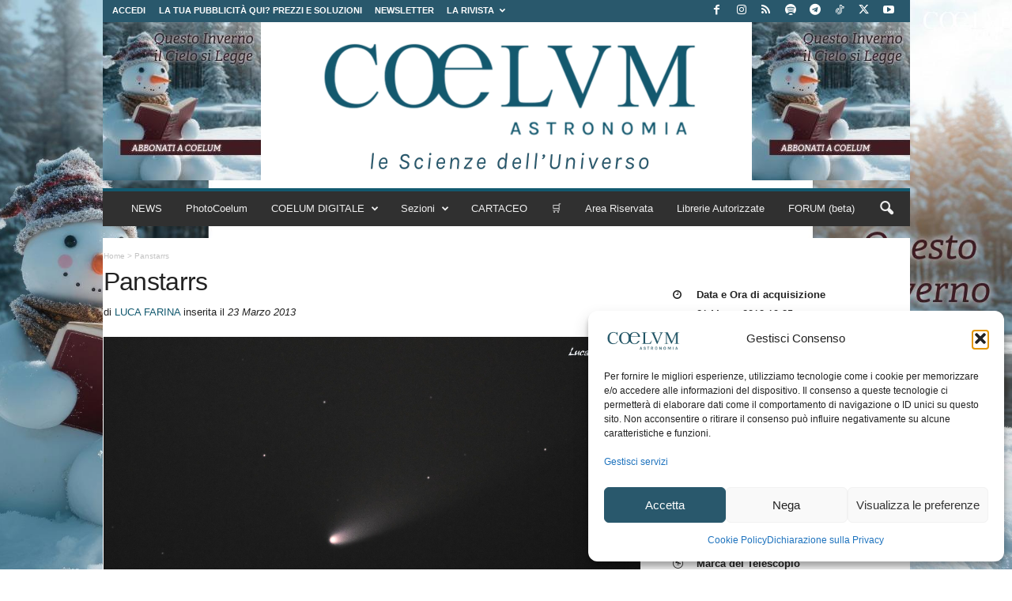

--- FILE ---
content_type: text/html; charset=UTF-8
request_url: https://www.coelum.com/photo-coelum/photo/photo_brutus_panstarrs-2
body_size: 35505
content:
 <!doctype html >
<!--[if IE 8]>    <html class="ie8" lang="it-IT" prefix="og: https://ogp.me/ns#"> <![endif]-->
<!--[if IE 9]>    <html class="ie9" lang="it-IT" prefix="og: https://ogp.me/ns#"> <![endif]-->
<!--[if gt IE 8]><!--> <html lang="it-IT" prefix="og: https://ogp.me/ns#"> <!--<![endif]-->
<head>
<title>Panstarrs | Coelum Astronomia</title>
    
    <meta charset="UTF-8" />
    <meta name="viewport" content="width=device-width, initial-scale=1.0">
    <link rel="pingback" href="https://www.coelum.com/xmlrpc.php" />
    <!-- Manifest added by SuperPWA - Progressive Web Apps Plugin For WordPress -->
<link rel="manifest" href="/superpwa-manifest-nginx.json">
<meta name="theme-color" content="#8224e3">
<meta name="mobile-web-app-capable" content="yes">
<meta name="apple-touch-fullscreen" content="yes">
<meta name="apple-mobile-web-app-title" content="Coelum Astronomia">
<meta name="application-name" content="Coelum Astronomia">
<meta name="apple-mobile-web-app-capable" content="yes">
<meta name="apple-mobile-web-app-status-bar-style" content="default">
<link rel="apple-touch-icon"  href="https://www.coelum.com/wp-content/uploads/2022/04/coelum-profilo-p_192x192.png">
<link rel="apple-touch-icon" sizes="192x192" href="https://www.coelum.com/wp-content/uploads/2022/04/coelum-profilo-p_192x192.png">
<link rel="apple-touch-startup-image" media="screen and (device-width: 320px) and (device-height: 568px) and (-webkit-device-pixel-ratio: 2) and (orientation: landscape)" href="https://www.coelum.com/wp-content/uploads/superpwa-splashIcons/super_splash_screens/icon_1136x640.png"/>
<link rel="apple-touch-startup-image" media="screen and (device-width: 320px) and (device-height: 568px) and (-webkit-device-pixel-ratio: 2) and (orientation: portrait)" href="https://www.coelum.com/wp-content/uploads/superpwa-splashIcons/super_splash_screens/icon_640x1136.png"/>
<link rel="apple-touch-startup-image" media="screen and (device-width: 414px) and (device-height: 896px) and (-webkit-device-pixel-ratio: 3) and (orientation: landscape)" href="https://www.coelum.com/wp-content/uploads/superpwa-splashIcons/super_splash_screens/icon_2688x1242.png"/>
<link rel="apple-touch-startup-image" media="screen and (device-width: 414px) and (device-height: 896px) and (-webkit-device-pixel-ratio: 2) and (orientation: landscape)" href="https://www.coelum.com/wp-content/uploads/superpwa-splashIcons/super_splash_screens/icon_1792x828.png"/>
<link rel="apple-touch-startup-image" media="screen and (device-width: 375px) and (device-height: 812px) and (-webkit-device-pixel-ratio: 3) and (orientation: portrait)" href="https://www.coelum.com/wp-content/uploads/superpwa-splashIcons/super_splash_screens/icon_1125x2436.png"/>
<link rel="apple-touch-startup-image" media="screen and (device-width: 414px) and (device-height: 896px) and (-webkit-device-pixel-ratio: 2) and (orientation: portrait)" href="https://www.coelum.com/wp-content/uploads/superpwa-splashIcons/super_splash_screens/icon_828x1792.png"/>
<link rel="apple-touch-startup-image" media="screen and (device-width: 375px) and (device-height: 812px) and (-webkit-device-pixel-ratio: 3) and (orientation: landscape)" href="https://www.coelum.com/wp-content/uploads/superpwa-splashIcons/super_splash_screens/icon_2436x1125.png"/>
<link rel="apple-touch-startup-image" media="screen and (device-width: 414px) and (device-height: 736px) and (-webkit-device-pixel-ratio: 3) and (orientation: portrait)" href="https://www.coelum.com/wp-content/uploads/superpwa-splashIcons/super_splash_screens/icon_1242x2208.png"/>
<link rel="apple-touch-startup-image" media="screen and (device-width: 414px) and (device-height: 736px) and (-webkit-device-pixel-ratio: 3) and (orientation: landscape)" href="https://www.coelum.com/wp-content/uploads/superpwa-splashIcons/super_splash_screens/icon_2208x1242.png"/>
<link rel="apple-touch-startup-image" media="screen and (device-width: 375px) and (device-height: 667px) and (-webkit-device-pixel-ratio: 2) and (orientation: landscape)" href="https://www.coelum.com/wp-content/uploads/superpwa-splashIcons/super_splash_screens/icon_1334x750.png"/>
<link rel="apple-touch-startup-image" media="screen and (device-width: 375px) and (device-height: 667px) and (-webkit-device-pixel-ratio: 2) and (orientation: portrait)" href="https://www.coelum.com/wp-content/uploads/superpwa-splashIcons/super_splash_screens/icon_750x1334.png"/>
<link rel="apple-touch-startup-image" media="screen and (device-width: 1024px) and (device-height: 1366px) and (-webkit-device-pixel-ratio: 2) and (orientation: landscape)" href="https://www.coelum.com/wp-content/uploads/superpwa-splashIcons/super_splash_screens/icon_2732x2048.png"/>
<link rel="apple-touch-startup-image" media="screen and (device-width: 1024px) and (device-height: 1366px) and (-webkit-device-pixel-ratio: 2) and (orientation: portrait)" href="https://www.coelum.com/wp-content/uploads/superpwa-splashIcons/super_splash_screens/icon_2048x2732.png"/>
<link rel="apple-touch-startup-image" media="screen and (device-width: 834px) and (device-height: 1194px) and (-webkit-device-pixel-ratio: 2) and (orientation: landscape)" href="https://www.coelum.com/wp-content/uploads/superpwa-splashIcons/super_splash_screens/icon_2388x1668.png"/>
<link rel="apple-touch-startup-image" media="screen and (device-width: 834px) and (device-height: 1194px) and (-webkit-device-pixel-ratio: 2) and (orientation: portrait)" href="https://www.coelum.com/wp-content/uploads/superpwa-splashIcons/super_splash_screens/icon_1668x2388.png"/>
<link rel="apple-touch-startup-image" media="screen and (device-width: 834px) and (device-height: 1112px) and (-webkit-device-pixel-ratio: 2) and (orientation: landscape)" href="https://www.coelum.com/wp-content/uploads/superpwa-splashIcons/super_splash_screens/icon_2224x1668.png"/>
<link rel="apple-touch-startup-image" media="screen and (device-width: 414px) and (device-height: 896px) and (-webkit-device-pixel-ratio: 3) and (orientation: portrait)" href="https://www.coelum.com/wp-content/uploads/superpwa-splashIcons/super_splash_screens/icon_1242x2688.png"/>
<link rel="apple-touch-startup-image" media="screen and (device-width: 834px) and (device-height: 1112px) and (-webkit-device-pixel-ratio: 2) and (orientation: portrait)" href="https://www.coelum.com/wp-content/uploads/superpwa-splashIcons/super_splash_screens/icon_1668x2224.png"/>
<link rel="apple-touch-startup-image" media="screen and (device-width: 768px) and (device-height: 1024px) and (-webkit-device-pixel-ratio: 2) and (orientation: portrait)" href="https://www.coelum.com/wp-content/uploads/superpwa-splashIcons/super_splash_screens/icon_1536x2048.png"/>
<link rel="apple-touch-startup-image" media="screen and (device-width: 768px) and (device-height: 1024px) and (-webkit-device-pixel-ratio: 2) and (orientation: landscape)" href="https://www.coelum.com/wp-content/uploads/superpwa-splashIcons/super_splash_screens/icon_2048x1536.png"/>
<link rel="apple-touch-startup-image" media="screen and (device-width: 390px) and (device-height: 844px) and (-webkit-device-pixel-ratio: 3) and (orientation: portrait)" href="https://www.coelum.com/wp-content/uploads/superpwa-splashIcons/super_splash_screens/icon_1170x2532.png"/>
<link rel="apple-touch-startup-image" media="screen and (device-width: 844px) and (device-height: 390px) and (-webkit-device-pixel-ratio: 3) and (orientation: landscape)" href="https://www.coelum.com/wp-content/uploads/superpwa-splashIcons/super_splash_screens/icon_2532x1170.png"/>
<link rel="apple-touch-startup-image" media="screen and (device-width: 926px) and (device-height: 428px) and (-webkit-device-pixel-ratio: 3) and (orientation: landscape)" href="https://www.coelum.com/wp-content/uploads/superpwa-splashIcons/super_splash_screens/icon_2778x1284.png"/>
<link rel="apple-touch-startup-image" media="screen and (device-width: 428px) and (device-height: 926px) and (-webkit-device-pixel-ratio: 3) and (orientation: portrait)" href="https://www.coelum.com/wp-content/uploads/superpwa-splashIcons/super_splash_screens/icon_2532x1170.png"/>
<link rel="apple-touch-startup-image" media="screen and (device-width: 852px) and (device-height: 393px) and (-webkit-device-pixel-ratio: 3) and (orientation: landscape)" href="https://www.coelum.com/wp-content/uploads/superpwa-splashIcons/super_splash_screens/icon_2556x1179.png"/>
<link rel="apple-touch-startup-image" media="screen and (device-width: 393px) and (device-height: 852px) and (-webkit-device-pixel-ratio: 3) and (orientation: portrait)" href="https://www.coelum.com/wp-content/uploads/superpwa-splashIcons/super_splash_screens/icon_1179x2556.png"/>
<link rel="apple-touch-startup-image" media="screen and (device-width: 932px) and (device-height: 430px) and (-webkit-device-pixel-ratio: 3) and (orientation: landscape)" href="https://www.coelum.com/wp-content/uploads/superpwa-splashIcons/super_splash_screens/icon_2796x1290.png"/>
<link rel="apple-touch-startup-image" media="screen and (device-width: 430px) and (device-height: 932px) and (-webkit-device-pixel-ratio: 3) and (orientation: portrait)" href="https://www.coelum.com/wp-content/uploads/superpwa-splashIcons/super_splash_screens/icon_1290x2796.png"/>
<!-- / SuperPWA.com -->
<link rel="icon" type="image/png" href="https://www.coelum.com/wp-content/uploads/2021/12/ico.png"><link rel="apple-touch-icon" sizes="76x76" href="https://www.coelum.com/wp-content/uploads/2021/12/log_coelum_apple_76.jpg"/><link rel="apple-touch-icon" sizes="120x120" href="https://www.coelum.com/wp-content/uploads/2021/12/log_coelum_apple_120.jpg"/><link rel="apple-touch-icon" sizes="152x152" href="https://www.coelum.com/wp-content/uploads/2021/12/log_coelum_apple_152.jpg"/><link rel="apple-touch-icon" sizes="114x114" href="https://www.coelum.com/wp-content/uploads/2021/12/log_coelum_apple_114.jpg"/><link rel="apple-touch-icon" sizes="144x144" href="https://www.coelum.com/wp-content/uploads/2021/12/log_coelum_apple_144.jpg"/>
<!-- Ottimizzazione per i motori di ricerca di Rank Math - https://rankmath.com/ -->
<meta name="description" content="Scatto singolo da 3s con Canon 20D"/>
<meta name="robots" content="follow, index, max-snippet:-1, max-video-preview:-1, max-image-preview:large"/>
<link rel="canonical" href="https://www.coelum.com/photo-coelum/photo/photo_brutus_panstarrs-2" />
<meta property="og:locale" content="it_IT" />
<meta property="og:type" content="article" />
<meta property="og:title" content="Panstarrs | Coelum Astronomia" />
<meta property="og:description" content="Scatto singolo da 3s con Canon 20D" />
<meta property="og:url" content="https://www.coelum.com/photo-coelum/photo/photo_brutus_panstarrs-2" />
<meta property="og:site_name" content="COELUM ASTRONOMIA" />
<meta property="article:publisher" content="https://www.facebook.com/coelumastronomia" />
<meta property="article:tag" content="cometa panstarrs (C2011 L4)" />
<meta property="article:section" content="Photo-Coelum" />
<meta property="og:image" content="https://www.coelum.com/wp-content/uploads/photocoelum/brutus/Panstarrs%20(3)-scaled.jpg?v=1364071925" />
<meta property="og:image:secure_url" content="https://www.coelum.com/wp-content/uploads/photocoelum/brutus/Panstarrs%20(3)-scaled.jpg?v=1364071925" />
<meta property="og:image:alt" content="Panstarrs" />
<meta name="twitter:card" content="summary_large_image" />
<meta name="twitter:title" content="Panstarrs | Coelum Astronomia" />
<meta name="twitter:description" content="Scatto singolo da 3s con Canon 20D" />
<meta name="twitter:image" content="https://www.coelum.com/wp-content/uploads/photocoelum/brutus/Panstarrs%20(3)-1024x636.jpg" />
<script type="application/ld+json" class="rank-math-schema">{"@context":"https://schema.org","@graph":[{"@type":"BreadcrumbList","@id":"https://www.coelum.com/photo-coelum/photo/photo_brutus_panstarrs-2#breadcrumb","itemListElement":[{"@type":"ListItem","position":"1","item":{"@id":"https://www.coelum.com","name":"Home"}},{"@type":"ListItem","position":"2","item":{"@id":"https://www.coelum.com/photo-coelum/photo","name":"Photo-Coelum"}},{"@type":"ListItem","position":"3","item":{"@id":"https://www.coelum.com/photo-coelum/photo/photo_brutus_panstarrs-2","name":"Panstarrs"}}]}]}</script>
<!-- /Rank Math WordPress SEO plugin -->

<link rel='dns-prefetch' href='//cdnjs.cloudflare.com' />
<link rel='dns-prefetch' href='//capi-automation.s3.us-east-2.amazonaws.com' />
<link rel='dns-prefetch' href='//code.jquery.com' />
<link rel='dns-prefetch' href='//unpkg.com' />
<link rel="alternate" type="application/rss+xml" title="Coelum Astronomia &raquo; Feed" href="https://www.coelum.com/feed" />
<link rel="alternate" type="application/rss+xml" title="Coelum Astronomia &raquo; Feed dei commenti" href="https://www.coelum.com/comments/feed" />
<link rel="alternate" type="application/rss+xml" title="Coelum Astronomia &raquo; Panstarrs Feed dei commenti" href="https://www.coelum.com/photo-coelum/photo/photo_brutus_panstarrs-2/feed" />
<link rel="alternate" title="oEmbed (JSON)" type="application/json+oembed" href="https://www.coelum.com/wp-json/oembed/1.0/embed?url=https%3A%2F%2Fwww.coelum.com%2Fphoto-coelum%2Fphoto%2Fphoto_brutus_panstarrs-2" />
<link rel="alternate" title="oEmbed (XML)" type="text/xml+oembed" href="https://www.coelum.com/wp-json/oembed/1.0/embed?url=https%3A%2F%2Fwww.coelum.com%2Fphoto-coelum%2Fphoto%2Fphoto_brutus_panstarrs-2&#038;format=xml" />

<!-- Coelum OG minimal -->
<meta property="og:image" content="https://www.coelum.com/wp-content/uploads/photocoelum/brutus/Panstarrs (3)-scaled.jpg" />
<meta property="og:image:width" content="1014" />
<meta property="og:image:height" content="630" />
<style id='wp-img-auto-sizes-contain-inline-css' type='text/css'>
img:is([sizes=auto i],[sizes^="auto," i]){contain-intrinsic-size:3000px 1500px}
/*# sourceURL=wp-img-auto-sizes-contain-inline-css */
</style>
<style id='wp-emoji-styles-inline-css' type='text/css'>

	img.wp-smiley, img.emoji {
		display: inline !important;
		border: none !important;
		box-shadow: none !important;
		height: 1em !important;
		width: 1em !important;
		margin: 0 0.07em !important;
		vertical-align: -0.1em !important;
		background: none !important;
		padding: 0 !important;
	}
/*# sourceURL=wp-emoji-styles-inline-css */
</style>
<style id='wp-block-library-inline-css' type='text/css'>
:root{--wp-block-synced-color:#7a00df;--wp-block-synced-color--rgb:122,0,223;--wp-bound-block-color:var(--wp-block-synced-color);--wp-editor-canvas-background:#ddd;--wp-admin-theme-color:#007cba;--wp-admin-theme-color--rgb:0,124,186;--wp-admin-theme-color-darker-10:#006ba1;--wp-admin-theme-color-darker-10--rgb:0,107,160.5;--wp-admin-theme-color-darker-20:#005a87;--wp-admin-theme-color-darker-20--rgb:0,90,135;--wp-admin-border-width-focus:2px}@media (min-resolution:192dpi){:root{--wp-admin-border-width-focus:1.5px}}.wp-element-button{cursor:pointer}:root .has-very-light-gray-background-color{background-color:#eee}:root .has-very-dark-gray-background-color{background-color:#313131}:root .has-very-light-gray-color{color:#eee}:root .has-very-dark-gray-color{color:#313131}:root .has-vivid-green-cyan-to-vivid-cyan-blue-gradient-background{background:linear-gradient(135deg,#00d084,#0693e3)}:root .has-purple-crush-gradient-background{background:linear-gradient(135deg,#34e2e4,#4721fb 50%,#ab1dfe)}:root .has-hazy-dawn-gradient-background{background:linear-gradient(135deg,#faaca8,#dad0ec)}:root .has-subdued-olive-gradient-background{background:linear-gradient(135deg,#fafae1,#67a671)}:root .has-atomic-cream-gradient-background{background:linear-gradient(135deg,#fdd79a,#004a59)}:root .has-nightshade-gradient-background{background:linear-gradient(135deg,#330968,#31cdcf)}:root .has-midnight-gradient-background{background:linear-gradient(135deg,#020381,#2874fc)}:root{--wp--preset--font-size--normal:16px;--wp--preset--font-size--huge:42px}.has-regular-font-size{font-size:1em}.has-larger-font-size{font-size:2.625em}.has-normal-font-size{font-size:var(--wp--preset--font-size--normal)}.has-huge-font-size{font-size:var(--wp--preset--font-size--huge)}.has-text-align-center{text-align:center}.has-text-align-left{text-align:left}.has-text-align-right{text-align:right}.has-fit-text{white-space:nowrap!important}#end-resizable-editor-section{display:none}.aligncenter{clear:both}.items-justified-left{justify-content:flex-start}.items-justified-center{justify-content:center}.items-justified-right{justify-content:flex-end}.items-justified-space-between{justify-content:space-between}.screen-reader-text{border:0;clip-path:inset(50%);height:1px;margin:-1px;overflow:hidden;padding:0;position:absolute;width:1px;word-wrap:normal!important}.screen-reader-text:focus{background-color:#ddd;clip-path:none;color:#444;display:block;font-size:1em;height:auto;left:5px;line-height:normal;padding:15px 23px 14px;text-decoration:none;top:5px;width:auto;z-index:100000}html :where(.has-border-color){border-style:solid}html :where([style*=border-top-color]){border-top-style:solid}html :where([style*=border-right-color]){border-right-style:solid}html :where([style*=border-bottom-color]){border-bottom-style:solid}html :where([style*=border-left-color]){border-left-style:solid}html :where([style*=border-width]){border-style:solid}html :where([style*=border-top-width]){border-top-style:solid}html :where([style*=border-right-width]){border-right-style:solid}html :where([style*=border-bottom-width]){border-bottom-style:solid}html :where([style*=border-left-width]){border-left-style:solid}html :where(img[class*=wp-image-]){height:auto;max-width:100%}:where(figure){margin:0 0 1em}html :where(.is-position-sticky){--wp-admin--admin-bar--position-offset:var(--wp-admin--admin-bar--height,0px)}@media screen and (max-width:600px){html :where(.is-position-sticky){--wp-admin--admin-bar--position-offset:0px}}

/*# sourceURL=wp-block-library-inline-css */
</style><link rel='stylesheet' id='wc-blocks-style-css' href='https://www.coelum.com/wp-content/plugins/woocommerce/assets/client/blocks/wc-blocks.css' type='text/css' media='all' />
<style id='global-styles-inline-css' type='text/css'>
:root{--wp--preset--aspect-ratio--square: 1;--wp--preset--aspect-ratio--4-3: 4/3;--wp--preset--aspect-ratio--3-4: 3/4;--wp--preset--aspect-ratio--3-2: 3/2;--wp--preset--aspect-ratio--2-3: 2/3;--wp--preset--aspect-ratio--16-9: 16/9;--wp--preset--aspect-ratio--9-16: 9/16;--wp--preset--color--black: #000000;--wp--preset--color--cyan-bluish-gray: #abb8c3;--wp--preset--color--white: #ffffff;--wp--preset--color--pale-pink: #f78da7;--wp--preset--color--vivid-red: #cf2e2e;--wp--preset--color--luminous-vivid-orange: #ff6900;--wp--preset--color--luminous-vivid-amber: #fcb900;--wp--preset--color--light-green-cyan: #7bdcb5;--wp--preset--color--vivid-green-cyan: #00d084;--wp--preset--color--pale-cyan-blue: #8ed1fc;--wp--preset--color--vivid-cyan-blue: #0693e3;--wp--preset--color--vivid-purple: #9b51e0;--wp--preset--gradient--vivid-cyan-blue-to-vivid-purple: linear-gradient(135deg,rgb(6,147,227) 0%,rgb(155,81,224) 100%);--wp--preset--gradient--light-green-cyan-to-vivid-green-cyan: linear-gradient(135deg,rgb(122,220,180) 0%,rgb(0,208,130) 100%);--wp--preset--gradient--luminous-vivid-amber-to-luminous-vivid-orange: linear-gradient(135deg,rgb(252,185,0) 0%,rgb(255,105,0) 100%);--wp--preset--gradient--luminous-vivid-orange-to-vivid-red: linear-gradient(135deg,rgb(255,105,0) 0%,rgb(207,46,46) 100%);--wp--preset--gradient--very-light-gray-to-cyan-bluish-gray: linear-gradient(135deg,rgb(238,238,238) 0%,rgb(169,184,195) 100%);--wp--preset--gradient--cool-to-warm-spectrum: linear-gradient(135deg,rgb(74,234,220) 0%,rgb(151,120,209) 20%,rgb(207,42,186) 40%,rgb(238,44,130) 60%,rgb(251,105,98) 80%,rgb(254,248,76) 100%);--wp--preset--gradient--blush-light-purple: linear-gradient(135deg,rgb(255,206,236) 0%,rgb(152,150,240) 100%);--wp--preset--gradient--blush-bordeaux: linear-gradient(135deg,rgb(254,205,165) 0%,rgb(254,45,45) 50%,rgb(107,0,62) 100%);--wp--preset--gradient--luminous-dusk: linear-gradient(135deg,rgb(255,203,112) 0%,rgb(199,81,192) 50%,rgb(65,88,208) 100%);--wp--preset--gradient--pale-ocean: linear-gradient(135deg,rgb(255,245,203) 0%,rgb(182,227,212) 50%,rgb(51,167,181) 100%);--wp--preset--gradient--electric-grass: linear-gradient(135deg,rgb(202,248,128) 0%,rgb(113,206,126) 100%);--wp--preset--gradient--midnight: linear-gradient(135deg,rgb(2,3,129) 0%,rgb(40,116,252) 100%);--wp--preset--font-size--small: 10px;--wp--preset--font-size--medium: 20px;--wp--preset--font-size--large: 30px;--wp--preset--font-size--x-large: 42px;--wp--preset--font-size--regular: 14px;--wp--preset--font-size--larger: 48px;--wp--preset--spacing--20: 0.44rem;--wp--preset--spacing--30: 0.67rem;--wp--preset--spacing--40: 1rem;--wp--preset--spacing--50: 1.5rem;--wp--preset--spacing--60: 2.25rem;--wp--preset--spacing--70: 3.38rem;--wp--preset--spacing--80: 5.06rem;--wp--preset--shadow--natural: 6px 6px 9px rgba(0, 0, 0, 0.2);--wp--preset--shadow--deep: 12px 12px 50px rgba(0, 0, 0, 0.4);--wp--preset--shadow--sharp: 6px 6px 0px rgba(0, 0, 0, 0.2);--wp--preset--shadow--outlined: 6px 6px 0px -3px rgb(255, 255, 255), 6px 6px rgb(0, 0, 0);--wp--preset--shadow--crisp: 6px 6px 0px rgb(0, 0, 0);}:where(.is-layout-flex){gap: 0.5em;}:where(.is-layout-grid){gap: 0.5em;}body .is-layout-flex{display: flex;}.is-layout-flex{flex-wrap: wrap;align-items: center;}.is-layout-flex > :is(*, div){margin: 0;}body .is-layout-grid{display: grid;}.is-layout-grid > :is(*, div){margin: 0;}:where(.wp-block-columns.is-layout-flex){gap: 2em;}:where(.wp-block-columns.is-layout-grid){gap: 2em;}:where(.wp-block-post-template.is-layout-flex){gap: 1.25em;}:where(.wp-block-post-template.is-layout-grid){gap: 1.25em;}.has-black-color{color: var(--wp--preset--color--black) !important;}.has-cyan-bluish-gray-color{color: var(--wp--preset--color--cyan-bluish-gray) !important;}.has-white-color{color: var(--wp--preset--color--white) !important;}.has-pale-pink-color{color: var(--wp--preset--color--pale-pink) !important;}.has-vivid-red-color{color: var(--wp--preset--color--vivid-red) !important;}.has-luminous-vivid-orange-color{color: var(--wp--preset--color--luminous-vivid-orange) !important;}.has-luminous-vivid-amber-color{color: var(--wp--preset--color--luminous-vivid-amber) !important;}.has-light-green-cyan-color{color: var(--wp--preset--color--light-green-cyan) !important;}.has-vivid-green-cyan-color{color: var(--wp--preset--color--vivid-green-cyan) !important;}.has-pale-cyan-blue-color{color: var(--wp--preset--color--pale-cyan-blue) !important;}.has-vivid-cyan-blue-color{color: var(--wp--preset--color--vivid-cyan-blue) !important;}.has-vivid-purple-color{color: var(--wp--preset--color--vivid-purple) !important;}.has-black-background-color{background-color: var(--wp--preset--color--black) !important;}.has-cyan-bluish-gray-background-color{background-color: var(--wp--preset--color--cyan-bluish-gray) !important;}.has-white-background-color{background-color: var(--wp--preset--color--white) !important;}.has-pale-pink-background-color{background-color: var(--wp--preset--color--pale-pink) !important;}.has-vivid-red-background-color{background-color: var(--wp--preset--color--vivid-red) !important;}.has-luminous-vivid-orange-background-color{background-color: var(--wp--preset--color--luminous-vivid-orange) !important;}.has-luminous-vivid-amber-background-color{background-color: var(--wp--preset--color--luminous-vivid-amber) !important;}.has-light-green-cyan-background-color{background-color: var(--wp--preset--color--light-green-cyan) !important;}.has-vivid-green-cyan-background-color{background-color: var(--wp--preset--color--vivid-green-cyan) !important;}.has-pale-cyan-blue-background-color{background-color: var(--wp--preset--color--pale-cyan-blue) !important;}.has-vivid-cyan-blue-background-color{background-color: var(--wp--preset--color--vivid-cyan-blue) !important;}.has-vivid-purple-background-color{background-color: var(--wp--preset--color--vivid-purple) !important;}.has-black-border-color{border-color: var(--wp--preset--color--black) !important;}.has-cyan-bluish-gray-border-color{border-color: var(--wp--preset--color--cyan-bluish-gray) !important;}.has-white-border-color{border-color: var(--wp--preset--color--white) !important;}.has-pale-pink-border-color{border-color: var(--wp--preset--color--pale-pink) !important;}.has-vivid-red-border-color{border-color: var(--wp--preset--color--vivid-red) !important;}.has-luminous-vivid-orange-border-color{border-color: var(--wp--preset--color--luminous-vivid-orange) !important;}.has-luminous-vivid-amber-border-color{border-color: var(--wp--preset--color--luminous-vivid-amber) !important;}.has-light-green-cyan-border-color{border-color: var(--wp--preset--color--light-green-cyan) !important;}.has-vivid-green-cyan-border-color{border-color: var(--wp--preset--color--vivid-green-cyan) !important;}.has-pale-cyan-blue-border-color{border-color: var(--wp--preset--color--pale-cyan-blue) !important;}.has-vivid-cyan-blue-border-color{border-color: var(--wp--preset--color--vivid-cyan-blue) !important;}.has-vivid-purple-border-color{border-color: var(--wp--preset--color--vivid-purple) !important;}.has-vivid-cyan-blue-to-vivid-purple-gradient-background{background: var(--wp--preset--gradient--vivid-cyan-blue-to-vivid-purple) !important;}.has-light-green-cyan-to-vivid-green-cyan-gradient-background{background: var(--wp--preset--gradient--light-green-cyan-to-vivid-green-cyan) !important;}.has-luminous-vivid-amber-to-luminous-vivid-orange-gradient-background{background: var(--wp--preset--gradient--luminous-vivid-amber-to-luminous-vivid-orange) !important;}.has-luminous-vivid-orange-to-vivid-red-gradient-background{background: var(--wp--preset--gradient--luminous-vivid-orange-to-vivid-red) !important;}.has-very-light-gray-to-cyan-bluish-gray-gradient-background{background: var(--wp--preset--gradient--very-light-gray-to-cyan-bluish-gray) !important;}.has-cool-to-warm-spectrum-gradient-background{background: var(--wp--preset--gradient--cool-to-warm-spectrum) !important;}.has-blush-light-purple-gradient-background{background: var(--wp--preset--gradient--blush-light-purple) !important;}.has-blush-bordeaux-gradient-background{background: var(--wp--preset--gradient--blush-bordeaux) !important;}.has-luminous-dusk-gradient-background{background: var(--wp--preset--gradient--luminous-dusk) !important;}.has-pale-ocean-gradient-background{background: var(--wp--preset--gradient--pale-ocean) !important;}.has-electric-grass-gradient-background{background: var(--wp--preset--gradient--electric-grass) !important;}.has-midnight-gradient-background{background: var(--wp--preset--gradient--midnight) !important;}.has-small-font-size{font-size: var(--wp--preset--font-size--small) !important;}.has-medium-font-size{font-size: var(--wp--preset--font-size--medium) !important;}.has-large-font-size{font-size: var(--wp--preset--font-size--large) !important;}.has-x-large-font-size{font-size: var(--wp--preset--font-size--x-large) !important;}
/*# sourceURL=global-styles-inline-css */
</style>

<style id='classic-theme-styles-inline-css' type='text/css'>
/*! This file is auto-generated */
.wp-block-button__link{color:#fff;background-color:#32373c;border-radius:9999px;box-shadow:none;text-decoration:none;padding:calc(.667em + 2px) calc(1.333em + 2px);font-size:1.125em}.wp-block-file__button{background:#32373c;color:#fff;text-decoration:none}
/*# sourceURL=/wp-includes/css/classic-themes.min.css */
</style>
<style id='coelum-pdf-gate-inline-inline-css' type='text/css'>

        .coelum-gate{max-width:760px;margin:24px auto;padding:24px;border:1px solid #e5e7eb;border-radius:14px;background:#fff}
        .coelum-gate h2{margin:0 0 10px;font-size:28px;line-height:1.15}
        .coelum-gate p{margin:0 0 14px;line-height:1.6}
        .coelum-gate .coelum-field{margin:14px 0}
        .coelum-gate label{display:block;font-weight:600;margin:0 0 6px}
        .coelum-gate input[type=text],.coelum-gate input[type=email]{width:100%;padding:12px 12px;border:1px solid #d1d5db;border-radius:10px;font-size:16px}
        .coelum-gate .hint{font-size:13px;color:#6b7280;margin-top:6px}
        .coelum-gate .coelum-btn{display:inline-block;padding:12px 16px;border-radius:10px;border:0;cursor:pointer;font-weight:700;background:#111827;color:#fff}
        .coelum-gate .coelum-msg{margin:14px 0;padding:12px 12px;border-radius:10px}
        .coelum-gate .err{background:#fef2f2;border:1px solid #fecaca;color:#991b1b}
        .coelum-gate .ok{background:#ecfeff;border:1px solid #a5f3fc;color:#155e75}
        .coelum-gate .download{margin-top:16px;padding:14px;border:1px dashed #9ca3af;border-radius:12px}
        .coelum-gate .download a{font-weight:800;text-decoration:underline}
        .coelum-gate .checkbox-row{display:flex;gap:10px;align-items:flex-start}
        .coelum-gate .checkbox-row input{margin-top:4px}
        .coelum-gate .checkbox-row .checkbox-text{line-height:1.4}
        
/*# sourceURL=coelum-pdf-gate-inline-inline-css */
</style>
<link rel='stylesheet' id='af-fontawesome-css' href='https://www.coelum.com/wp-content/plugins/asgaros-forum/libs/fontawesome/css/all.min.css' type='text/css' media='all' />
<link rel='stylesheet' id='af-fontawesome-compat-v4-css' href='https://www.coelum.com/wp-content/plugins/asgaros-forum/libs/fontawesome/css/v4-shims.min.css' type='text/css' media='all' />
<link rel='stylesheet' id='af-widgets-css' href='https://www.coelum.com/wp-content/plugins/asgaros-forum/skin/widgets.css' type='text/css' media='all' />
<link rel='stylesheet' id='perfecty-push-css' href='https://www.coelum.com/wp-content/plugins/perfecty-push-notifications/public/css/perfecty-push-public.css' type='text/css' media='all' />
<link rel='stylesheet' id='theme.css-css' href='https://www.coelum.com/wp-content/plugins/popup-builder/public/css/theme.css' type='text/css' media='all' />
<link rel='stylesheet' id='ResetFormStyle.css-css' href='https://www.coelum.com/wp-content/plugins/popup-builder/public/css/ResetFormStyle.css' type='text/css' media='all' />
<link rel='stylesheet' id='SubscriptionForm.css-css' href='https://www.coelum.com/wp-content/plugins/popup-builder/public/css/SubscriptionForm.css' type='text/css' media='all' />
<link rel='stylesheet' id='bg-shce-genericons-css' href='https://www.coelum.com/wp-content/plugins/show-hidecollapse-expand/assets/css/genericons/genericons.css' type='text/css' media='all' />
<link rel='stylesheet' id='bg-show-hide-css' href='https://www.coelum.com/wp-content/plugins/show-hidecollapse-expand/assets/css/bg-show-hide.css' type='text/css' media='all' />
<link rel='stylesheet' id='simple-banner-style-css' href='https://www.coelum.com/wp-content/plugins/simple-banner/simple-banner.css' type='text/css' media='all' />
<link rel='stylesheet' id='swpm.common-css' href='https://www.coelum.com/wp-content/plugins/simple-membership/css/swpm.common.css' type='text/css' media='all' />
<link rel='stylesheet' id='subscriptions-for-woocommerce-css' href='https://www.coelum.com/wp-content/plugins/subscriptions-for-woocommerce/public/css/subscriptions-for-woocommerce-public.css' type='text/css' media='all' />
<link rel='stylesheet' id='woocommerce-layout-css' href='https://www.coelum.com/wp-content/plugins/woocommerce/assets/css/woocommerce-layout.css' type='text/css' media='all' />
<link rel='stylesheet' id='woocommerce-smallscreen-css' href='https://www.coelum.com/wp-content/plugins/woocommerce/assets/css/woocommerce-smallscreen.css' type='text/css' media='only screen and (max-width: 768px)' />
<link rel='stylesheet' id='woocommerce-general-css' href='https://www.coelum.com/wp-content/plugins/woocommerce/assets/css/woocommerce.css' type='text/css' media='all' />
<style id='woocommerce-inline-inline-css' type='text/css'>
.woocommerce form .form-row .required { visibility: visible; }
/*# sourceURL=woocommerce-inline-inline-css */
</style>
<link rel='stylesheet' id='cmplz-general-css' href='https://www.coelum.com/wp-content/plugins/complianz-gdpr/assets/css/cookieblocker.min.css' type='text/css' media='all' />
<link rel='stylesheet' id='jquery-ui-style-css' href='https://code.jquery.com/ui/1.13.2/themes/base/jquery-ui.css' type='text/css' media='all' />
<link rel='stylesheet' id='td-theme-css' href='https://www.coelum.com/wp-content/themes/Newsmag/style.css' type='text/css' media='all' />
<style id='td-theme-inline-css' type='text/css'>
    
        /* custom css - generated by TagDiv Composer */
        @media (max-width: 767px) {
            .td-header-desktop-wrap {
                display: none;
            }
        }
        @media (min-width: 767px) {
            .td-header-mobile-wrap {
                display: none;
            }
        }
    
	
/*# sourceURL=td-theme-inline-css */
</style>
<link rel='stylesheet' id='td-theme-child-css' href='https://www.coelum.com/wp-content/themes/coelum/style.css' type='text/css' media='all' />
<link rel='stylesheet' id='css-gg-css' href='https://unpkg.com/css.gg/icons/all.css' type='text/css' media='all' />
<link rel='stylesheet' id='td-theme-woo-css' href='https://www.coelum.com/wp-content/themes/Newsmag/style-woocommerce.css' type='text/css' media='all' />
<link rel='stylesheet' id='td-theme-buddypress-css' href='https://www.coelum.com/wp-content/themes/Newsmag/style-buddypress.css' type='text/css' media='all' />
<link rel='stylesheet' id='td-legacy-framework-front-style-css' href='https://www.coelum.com/wp-content/plugins/td-composer/legacy/Newsmag/assets/css/td_legacy_main.css' type='text/css' media='all' />
<link rel='stylesheet' id='td-legacy-framework-woo-style-css' href='https://www.coelum.com/wp-content/plugins/td-composer/legacy/Newsmag/assets/css/td_legacy_woocommerce.css' type='text/css' media='all' />
<link rel='stylesheet' id='td-theme-demo-style-css' href='https://www.coelum.com/wp-content/plugins/td-composer/legacy/Newsmag/includes/demos/magazine/demo_style.css' type='text/css' media='all' />
<script type="text/javascript" src="https://www.coelum.com/wp-includes/js/jquery/jquery.min.js" id="jquery-core-js"></script>
<script type="text/javascript" src="https://www.coelum.com/wp-includes/js/jquery/jquery-migrate.min.js" id="jquery-migrate-js"></script>
<script type="text/javascript" id="Popup.js-js-before">
/* <![CDATA[ */
var sgpbPublicUrl = "https:\/\/www.coelum.com\/wp-content\/plugins\/popup-builder\/public\/";
var SGPB_JS_LOCALIZATION = {"imageSupportAlertMessage":"Only image files supported","pdfSupportAlertMessage":"Only pdf files supported","areYouSure":"Are you sure?","addButtonSpinner":"L","audioSupportAlertMessage":"Only audio files supported (e.g.: mp3, wav, m4a, ogg)","publishPopupBeforeElementor":"Please, publish the popup before starting to use Elementor with it!","publishPopupBeforeDivi":"Please, publish the popup before starting to use Divi Builder with it!","closeButtonAltText":"Close"};
//# sourceURL=Popup.js-js-before
/* ]]> */
</script>
<script type="text/javascript" src="https://www.coelum.com/wp-content/plugins/popup-builder/public/js/Popup.js" id="Popup.js-js"></script>
<script type="text/javascript" src="https://www.coelum.com/wp-content/plugins/popup-builder/public/js/PopupConfig.js" id="PopupConfig.js-js"></script>
<script type="text/javascript" id="PopupBuilder.js-js-before">
/* <![CDATA[ */
var SGPB_POPUP_PARAMS = {"popupTypeAgeRestriction":"ageRestriction","defaultThemeImages":{"1":"https:\/\/www.coelum.com\/wp-content\/plugins\/popup-builder\/public\/img\/theme_1\/close.png","2":"https:\/\/www.coelum.com\/wp-content\/plugins\/popup-builder\/public\/img\/theme_2\/close.png","3":"https:\/\/www.coelum.com\/wp-content\/plugins\/popup-builder\/public\/img\/theme_3\/close.png","5":"https:\/\/www.coelum.com\/wp-content\/plugins\/popup-builder\/public\/img\/theme_5\/close.png","6":"https:\/\/www.coelum.com\/wp-content\/plugins\/popup-builder\/public\/img\/theme_6\/close.png"},"homePageUrl":"https:\/\/www.coelum.com\/","isPreview":false,"convertedIdsReverse":[],"dontShowPopupExpireTime":365,"conditionalJsClasses":[],"disableAnalyticsGeneral":false};
var SGPB_JS_PACKAGES = {"packages":{"current":1,"free":1,"silver":2,"gold":3,"platinum":4},"extensions":{"geo-targeting":false,"advanced-closing":false}};
var SGPB_JS_PARAMS = {"ajaxUrl":"https:\/\/www.coelum.com\/wp-admin\/admin-ajax.php","nonce":"b061f1c0cc"};
//# sourceURL=PopupBuilder.js-js-before
/* ]]> */
</script>
<script type="text/javascript" src="https://www.coelum.com/wp-content/plugins/popup-builder/public/js/PopupBuilder.js" id="PopupBuilder.js-js"></script>
<script type="text/javascript" src="https://www.coelum.com/wp-content/plugins/popup-builder/public/js/Subscription.js" id="Subscription.js-js"></script>
<script type="text/javascript" src="https://www.coelum.com/wp-content/plugins/popup-builder/public/js/Validate.js" id="Validate.js-js"></script>
<script type="text/javascript" id="simple-banner-script-js-before">
/* <![CDATA[ */
const simpleBannerScriptParams = {"pro_version_enabled":"","debug_mode":"","id":32674,"version":"3.2.1","banner_params":[{"hide_simple_banner":"yes","simple_banner_prepend_element":"body","simple_banner_position":"sticky","header_margin":"","header_padding":"","wp_body_open_enabled":"","wp_body_open":true,"simple_banner_z_index":"","simple_banner_text":"COELUM ANTICIPA LE SPEDIZIONI E LE OFFERTE <A href=\"https:\/\/www.coelum.com\/coelum-shop\">SCOPRI LA BLACK WEEK<\/A>","disabled_on_current_page":false,"disabled_pages_array":[],"is_current_page_a_post":false,"disabled_on_posts":"","simple_banner_disabled_page_paths":"","simple_banner_font_size":"09743d","simple_banner_color":"#000000","simple_banner_text_color":"#2AFF05","simple_banner_link_color":"#FFE600","simple_banner_close_color":"#5ce1e6","simple_banner_custom_css":"","simple_banner_scrolling_custom_css":"","simple_banner_text_custom_css":"","simple_banner_button_css":"","site_custom_css":"","keep_site_custom_css":"","site_custom_js":"","keep_site_custom_js":"","close_button_enabled":"","close_button_expiration":"","close_button_cookie_set":false,"current_date":{"date":"2026-01-22 09:59:55.985604","timezone_type":3,"timezone":"UTC"},"start_date":{"date":"2026-01-22 09:59:55.985607","timezone_type":3,"timezone":"UTC"},"end_date":{"date":"2026-01-22 09:59:55.985609","timezone_type":3,"timezone":"UTC"},"simple_banner_start_after_date":"","simple_banner_remove_after_date":"","simple_banner_insert_inside_element":""}]}
//# sourceURL=simple-banner-script-js-before
/* ]]> */
</script>
<script type="text/javascript" src="https://www.coelum.com/wp-content/plugins/simple-banner/simple-banner.js" id="simple-banner-script-js"></script>
<script type="text/javascript" id="subscriptions-for-woocommerce-js-extra">
/* <![CDATA[ */
var sfw_public_param = {"ajaxurl":"https://www.coelum.com/wp-admin/admin-ajax.php","cart_url":"https://www.coelum.com/carrello","sfw_public_nonce":"afbe5af893"};
//# sourceURL=subscriptions-for-woocommerce-js-extra
/* ]]> */
</script>
<script type="text/javascript" src="https://www.coelum.com/wp-content/plugins/subscriptions-for-woocommerce/public/js/subscriptions-for-woocommerce-public.js" id="subscriptions-for-woocommerce-js"></script>
<script type="text/javascript" src="https://www.coelum.com/wp-content/plugins/woocommerce/assets/js/jquery-blockui/jquery.blockUI.min.js" id="wc-jquery-blockui-js" defer="defer" data-wp-strategy="defer"></script>
<script type="text/javascript" id="wc-add-to-cart-js-extra">
/* <![CDATA[ */
var wc_add_to_cart_params = {"ajax_url":"/wp-admin/admin-ajax.php","wc_ajax_url":"/?wc-ajax=%%endpoint%%","i18n_view_cart":"Visualizza carrello","cart_url":"https://www.coelum.com/carrello","is_cart":"","cart_redirect_after_add":"yes"};
//# sourceURL=wc-add-to-cart-js-extra
/* ]]> */
</script>
<script type="text/javascript" src="https://www.coelum.com/wp-content/plugins/woocommerce/assets/js/frontend/add-to-cart.min.js" id="wc-add-to-cart-js" defer="defer" data-wp-strategy="defer"></script>
<script type="text/javascript" src="https://www.coelum.com/wp-content/plugins/woocommerce/assets/js/js-cookie/js.cookie.min.js" id="wc-js-cookie-js" defer="defer" data-wp-strategy="defer"></script>
<script type="text/javascript" id="woocommerce-js-extra">
/* <![CDATA[ */
var woocommerce_params = {"ajax_url":"/wp-admin/admin-ajax.php","wc_ajax_url":"/?wc-ajax=%%endpoint%%","i18n_password_show":"Mostra password","i18n_password_hide":"Nascondi password"};
//# sourceURL=woocommerce-js-extra
/* ]]> */
</script>
<script type="text/javascript" src="https://www.coelum.com/wp-content/plugins/woocommerce/assets/js/frontend/woocommerce.min.js" id="woocommerce-js" defer="defer" data-wp-strategy="defer"></script>
<link rel="https://api.w.org/" href="https://www.coelum.com/wp-json/" /><link rel="EditURI" type="application/rsd+xml" title="RSD" href="https://www.coelum.com/xmlrpc.php?rsd" />
<meta name="generator" content="WordPress 6.9" />
<link rel='shortlink' href='https://www.coelum.com/?p=32674' />

<!-- This site is using AdRotate Professional v5.9 to display their advertisements - https://ajdg.solutions/ -->
<!-- AdRotate CSS -->
<style type="text/css" media="screen">
	.g { margin:0px; padding:0px; overflow:hidden; line-height:1; zoom:1; }
	.g img { height:auto; }
	.g-col { position:relative; float:left; }
	.g-col:first-child { margin-left: 0; }
	.g-col:last-child { margin-right: 0; }
	.g-1 { margin:0px 0px 0px 0px; width:100%; max-width:200px; height:100%; max-height:200px; }
	.g-5 {  margin: 0 auto; }
	.g-7 { margin:0px 0px 0px 0px; width:100%; max-width:970px; height:100%; max-height:250px; }
	.g-10 {  margin: 0 auto; }
	.g-11 {  margin: 0 auto; }
	@media only screen and (max-width: 480px) {
		.g-col, .g-dyn, .g-single { width:100%; margin-left:0; margin-right:0; }
	}
</style>
<!-- /AdRotate CSS -->

<script async src="https://pagead2.googlesyndication.com/pagead/js/adsbygoogle.js?client=ca-pub-3624258434520923"
     crossorigin="anonymous"></script>


	<script type="text/javascript">var ajaxurl = 'https://www.coelum.com/wp-admin/admin-ajax.php';</script>

<meta name="framework" content="Alkivia Framework 0.8" />
<!-- Matomo --><script>
(function () {
function initTracking() {
var _paq = window._paq = window._paq || [];
_paq.push(['enableCrossDomainLinking']);
_paq.push(["setCookieDomain", "*.www.coelum.com"]);
_paq.push(['setRequestMethod', 'POST']);
_paq.push(['trackAllContentImpressions']);
_paq.push(['enableHeartBeatTimer', 15]);_paq.push(['trackPageView']);_paq.push(['enableLinkTracking']);_paq.push(['alwaysUseSendBeacon']);_paq.push(['setTrackerUrl', "\/\/www.coelum.com\/wp-content\/plugins\/matomo\/app\/matomo.php"]);_paq.push(['setSiteId', '1']);var d=document, g=d.createElement('script'), s=d.getElementsByTagName('script')[0];
g.type='text/javascript'; g.async=true; g.src="\/\/www.coelum.com\/wp-content\/uploads\/matomo\/matomo.js"; s.parentNode.insertBefore(g,s);
}
if (document.prerendering) {
	document.addEventListener('prerenderingchange', initTracking, {once: true});
} else {
	initTracking();
}
})();
</script>
<!-- End Matomo Code --><script>
	window.PerfectyPushOptions = {
		path: "https://www.coelum.com/wp-content/plugins/perfecty-push-notifications/public/js",
		dialogTitle: "Vuoi ricevere le notifiche?",
		dialogSubmit: "Continua",
		dialogCancel: "Non adesso",
		settingsTitle: "Preferenze per le notifiche",
		settingsOptIn: "Voglio ricevere le notifiche",
		settingsUpdateError: "Impossibile modificare la preferenza, riprova",
		serverUrl: "https://www.coelum.com/wp-json/perfecty-push",
		vapidPublicKey: "BAwXQm608EH6Wp_gpa2fSfplo67JF7lnKxYpMWVH_B-Nz7hVPeih339qiTF91muJolKUzNa40Mf8CrQjz6Ah194",
		token: "288e9ae379",
		tokenHeader: "X-WP-Nonce",
		enabled: true,
		unregisterConflicts: false,
		serviceWorkerScope: "/perfecty/push",
		loggerLevel: "debug",
		loggerVerbose: true,
		hideBellAfterSubscribe: true,
		askPermissionsDirectly: true,
		unregisterConflictsExpression: "(OneSignalSDKWorker|wonderpush-worker-loader|webpushr-sw|subscribers-com\/firebase-messaging-sw|gravitec-net-web-push-notifications|push_notification_sw)",
		promptIconUrl: "",
		visitsToDisplayPrompt: 0	}
</script>
<style id="simple-banner-hide" type="text/css">.simple-banner{display:none;}</style><style id="simple-banner-position" type="text/css">.simple-banner{position:sticky;}</style><style id="simple-banner-font-size" type="text/css">.simple-banner .simple-banner-text{font-size:09743d;}</style><style id="simple-banner-background-color" type="text/css">.simple-banner{background:#000000;}</style><style id="simple-banner-text-color" type="text/css">.simple-banner .simple-banner-text{color:#2AFF05;}</style><style id="simple-banner-link-color" type="text/css">.simple-banner .simple-banner-text a{color:#FFE600;}</style><style id="simple-banner-z-index" type="text/css">.simple-banner{z-index: 99999;}</style><style id="simple-banner-close-color" type="text/css">.simple-banner .simple-banner-button{color:#5ce1e6;}</style><style id="simple-banner-site-custom-css-dummy" type="text/css"></style><script id="simple-banner-site-custom-js-dummy" type="text/javascript"></script>        <script type="text/javascript">
            jQuery(document).ready(function($) {
                $('#respond').html('<div class="swpm-login-to-comment-msg">Esegui l&#39;accesso per commentare.</div>');
            });
        </script>
        			<style>.cmplz-hidden {
					display: none !important;
				}</style><!-- Google site verification - Google for WooCommerce -->
<meta name="google-site-verification" content="65zKx8XVNq4i6Py9BiC9AY0xYVHINY2J3iBG6ozA4yE" />
    <script type="text/javascript">
        var ajaxurl = 'https://www.coelum.com/wp-admin/admin-ajax.php';
    </script>
    	<noscript><style>.woocommerce-product-gallery{ opacity: 1 !important; }</style></noscript>
				<script data-service="facebook" data-category="marketing"  type="text/plain">
				!function(f,b,e,v,n,t,s){if(f.fbq)return;n=f.fbq=function(){n.callMethod?
					n.callMethod.apply(n,arguments):n.queue.push(arguments)};if(!f._fbq)f._fbq=n;
					n.push=n;n.loaded=!0;n.version='2.0';n.queue=[];t=b.createElement(e);t.async=!0;
					t.src=v;s=b.getElementsByTagName(e)[0];s.parentNode.insertBefore(t,s)}(window,
					document,'script','https://connect.facebook.net/en_US/fbevents.js');
			</script>
			<!-- WooCommerce Facebook Integration Begin -->
			<script data-service="facebook" data-category="marketing"  type="text/plain">

				fbq('init', '1786563421803059', {}, {
    "agent": "woocommerce_2-10.4.3-3.5.15"
});

				document.addEventListener( 'DOMContentLoaded', function() {
					// Insert placeholder for events injected when a product is added to the cart through AJAX.
					document.body.insertAdjacentHTML( 'beforeend', '<div class=\"wc-facebook-pixel-event-placeholder\"></div>' );
				}, false );

			</script>
			<!-- WooCommerce Facebook Integration End -->
			
<!-- JS generated by theme -->

<script type="text/javascript" id="td-generated-header-js">
    
    

	    var tdBlocksArray = []; //here we store all the items for the current page

	    // td_block class - each ajax block uses a object of this class for requests
	    function tdBlock() {
		    this.id = '';
		    this.block_type = 1; //block type id (1-234 etc)
		    this.atts = '';
		    this.td_column_number = '';
		    this.td_current_page = 1; //
		    this.post_count = 0; //from wp
		    this.found_posts = 0; //from wp
		    this.max_num_pages = 0; //from wp
		    this.td_filter_value = ''; //current live filter value
		    this.is_ajax_running = false;
		    this.td_user_action = ''; // load more or infinite loader (used by the animation)
		    this.header_color = '';
		    this.ajax_pagination_infinite_stop = ''; //show load more at page x
	    }

        // td_js_generator - mini detector
        ( function () {
            var htmlTag = document.getElementsByTagName("html")[0];

	        if ( navigator.userAgent.indexOf("MSIE 10.0") > -1 ) {
                htmlTag.className += ' ie10';
            }

            if ( !!navigator.userAgent.match(/Trident.*rv\:11\./) ) {
                htmlTag.className += ' ie11';
            }

	        if ( navigator.userAgent.indexOf("Edge") > -1 ) {
                htmlTag.className += ' ieEdge';
            }

            if ( /(iPad|iPhone|iPod)/g.test(navigator.userAgent) ) {
                htmlTag.className += ' td-md-is-ios';
            }

            var user_agent = navigator.userAgent.toLowerCase();
            if ( user_agent.indexOf("android") > -1 ) {
                htmlTag.className += ' td-md-is-android';
            }

            if ( -1 !== navigator.userAgent.indexOf('Mac OS X')  ) {
                htmlTag.className += ' td-md-is-os-x';
            }

            if ( /chrom(e|ium)/.test(navigator.userAgent.toLowerCase()) ) {
               htmlTag.className += ' td-md-is-chrome';
            }

            if ( -1 !== navigator.userAgent.indexOf('Firefox') ) {
                htmlTag.className += ' td-md-is-firefox';
            }

            if ( -1 !== navigator.userAgent.indexOf('Safari') && -1 === navigator.userAgent.indexOf('Chrome') ) {
                htmlTag.className += ' td-md-is-safari';
            }

            if( -1 !== navigator.userAgent.indexOf('IEMobile') ){
                htmlTag.className += ' td-md-is-iemobile';
            }

        })();

        var tdLocalCache = {};

        ( function () {
            "use strict";

            tdLocalCache = {
                data: {},
                remove: function (resource_id) {
                    delete tdLocalCache.data[resource_id];
                },
                exist: function (resource_id) {
                    return tdLocalCache.data.hasOwnProperty(resource_id) && tdLocalCache.data[resource_id] !== null;
                },
                get: function (resource_id) {
                    return tdLocalCache.data[resource_id];
                },
                set: function (resource_id, cachedData) {
                    tdLocalCache.remove(resource_id);
                    tdLocalCache.data[resource_id] = cachedData;
                }
            };
        })();

    
    
var td_viewport_interval_list=[{"limitBottom":767,"sidebarWidth":251},{"limitBottom":1023,"sidebarWidth":339}];
var tds_general_modal_image="yes";
var tdc_is_installed="yes";
var tdc_domain_active=false;
var td_ajax_url="https:\/\/www.coelum.com\/wp-admin\/admin-ajax.php?td_theme_name=Newsmag&v=5.4.3.4";
var td_get_template_directory_uri="https:\/\/www.coelum.com\/wp-content\/plugins\/td-composer\/legacy\/common";
var tds_snap_menu="";
var tds_logo_on_sticky="show_header_logo";
var tds_header_style="7";
var td_please_wait="Per favore attendi...";
var td_email_user_pass_incorrect="Utente o password errata!";
var td_email_user_incorrect="Email o Username errati!";
var td_email_incorrect="Email non corretta!";
var td_user_incorrect="Username incorrect!";
var td_email_user_empty="Email or username empty!";
var td_pass_empty="Pass empty!";
var td_pass_pattern_incorrect="Invalid Pass Pattern!";
var td_retype_pass_incorrect="Retyped Pass incorrect!";
var tds_more_articles_on_post_enable="";
var tds_more_articles_on_post_time_to_wait="";
var tds_more_articles_on_post_pages_distance_from_top=0;
var tds_captcha="";
var tds_theme_color_site_wide="#12596f";
var tds_smart_sidebar="";
var tdThemeName="Newsmag";
var tdThemeNameWl="Newsmag";
var td_magnific_popup_translation_tPrev="Precedente (Freccia Sinistra)";
var td_magnific_popup_translation_tNext="Successivo (tasto freccia destra)";
var td_magnific_popup_translation_tCounter="%curr% di %total%";
var td_magnific_popup_translation_ajax_tError="Il contenuto di %url% non pu\u00f2 essere caricato.";
var td_magnific_popup_translation_image_tError="L'immagine #%curr% non pu\u00f2 essere caricata";
var tdBlockNonce="b78592cfbb";
var tdMobileMenu="enabled";
var tdMobileSearch="enabled";
var tdDateNamesI18n={"month_names":["Gennaio","Febbraio","Marzo","Aprile","Maggio","Giugno","Luglio","Agosto","Settembre","Ottobre","Novembre","Dicembre"],"month_names_short":["Gen","Feb","Mar","Apr","Mag","Giu","Lug","Ago","Set","Ott","Nov","Dic"],"day_names":["domenica","luned\u00ec","marted\u00ec","mercoled\u00ec","gioved\u00ec","venerd\u00ec","sabato"],"day_names_short":["Dom","Lun","Mar","Mer","Gio","Ven","Sab"]};
var td_deploy_mode="deploy";
var td_ad_background_click_link="https:\/\/www.coelum.com\/coelum-shop";
var td_ad_background_click_target="_blank";
</script>


<!-- Header style compiled by theme -->

<style>
/* custom css - generated by TagDiv Composer */
    

.td-module-exclusive .td-module-title a:before {
        content: 'ESCLUSIVO';
    }
    
    .td-header-border:before,
    .td-trending-now-title,
    .td_block_mega_menu .td_mega_menu_sub_cats .cur-sub-cat,
    .td-post-category:hover,
    .td-header-style-2 .td-header-sp-logo,
    .td-next-prev-wrap a:hover i,
    .page-nav .current,
    .widget_calendar tfoot a:hover,
    .td-footer-container .widget_search .wpb_button:hover,
    .td-scroll-up-visible,
    .dropcap,
    .td-category a,
    input[type="submit"]:hover,
    .td-post-small-box a:hover,
    .td-404-sub-sub-title a:hover,
    .td-rating-bar-wrap div,
    .td_top_authors .td-active .td-author-post-count,
    .td_top_authors .td-active .td-author-comments-count,
    .td_smart_list_3 .td-sml3-top-controls i:hover,
    .td_smart_list_3 .td-sml3-bottom-controls i:hover,
    .td_wrapper_video_playlist .td_video_controls_playlist_wrapper,
    .td-read-more a:hover,
    .td-login-wrap .btn,
    .td_display_err,
    .td-header-style-6 .td-top-menu-full,
    #bbpress-forums button:hover,
    #bbpress-forums .bbp-pagination .current,
    .bbp_widget_login .button:hover,
    .header-search-wrap .td-drop-down-search .btn:hover,
    .td-post-text-content .more-link-wrap:hover a,
    #buddypress div.item-list-tabs ul li > a span,
    #buddypress div.item-list-tabs ul li > a:hover span,
    #buddypress input[type=submit]:hover,
    #buddypress a.button:hover span,
    #buddypress div.item-list-tabs ul li.selected a span,
    #buddypress div.item-list-tabs ul li.current a span,
    #buddypress input[type=submit]:focus,
    .td-grid-style-3 .td-big-grid-post .td-module-thumb a:last-child:before,
    .td-grid-style-4 .td-big-grid-post .td-module-thumb a:last-child:before,
    .td-grid-style-5 .td-big-grid-post .td-module-thumb:after,
    .td_category_template_2 .td-category-siblings .td-category a:hover,
    .td-weather-week:before,
    .td-weather-information:before,
     .td_3D_btn,
    .td_shadow_btn,
    .td_default_btn,
    .td_square_btn, 
    .td_outlined_btn:hover {
        background-color: #12596f;
    }

    @media (max-width: 767px) {
        .td-category a.td-current-sub-category {
            background-color: #12596f;
        }
    }

    .woocommerce .onsale,
    .woocommerce .woocommerce a.button:hover,
    .woocommerce-page .woocommerce .button:hover,
    .single-product .product .summary .cart .button:hover,
    .woocommerce .woocommerce .product a.button:hover,
    .woocommerce .product a.button:hover,
    .woocommerce .product #respond input#submit:hover,
    .woocommerce .checkout input#place_order:hover,
    .woocommerce .woocommerce.widget .button:hover,
    .woocommerce .woocommerce-message .button:hover,
    .woocommerce .woocommerce-error .button:hover,
    .woocommerce .woocommerce-info .button:hover,
    .woocommerce.widget .ui-slider .ui-slider-handle,
    .vc_btn-black:hover,
	.wpb_btn-black:hover,
	.item-list-tabs .feed:hover a,
	.td-smart-list-button:hover {
    	background-color: #12596f;
    }

    .td-header-sp-top-menu .top-header-menu > .current-menu-item > a,
    .td-header-sp-top-menu .top-header-menu > .current-menu-ancestor > a,
    .td-header-sp-top-menu .top-header-menu > .current-category-ancestor > a,
    .td-header-sp-top-menu .top-header-menu > li > a:hover,
    .td-header-sp-top-menu .top-header-menu > .sfHover > a,
    .top-header-menu ul .current-menu-item > a,
    .top-header-menu ul .current-menu-ancestor > a,
    .top-header-menu ul .current-category-ancestor > a,
    .top-header-menu ul li > a:hover,
    .top-header-menu ul .sfHover > a,
    .sf-menu ul .td-menu-item > a:hover,
    .sf-menu ul .sfHover > a,
    .sf-menu ul .current-menu-ancestor > a,
    .sf-menu ul .current-category-ancestor > a,
    .sf-menu ul .current-menu-item > a,
    .td_module_wrap:hover .entry-title a,
    .td_mod_mega_menu:hover .entry-title a,
    .footer-email-wrap a,
    .widget a:hover,
    .td-footer-container .widget_calendar #today,
    .td-category-pulldown-filter a.td-pulldown-category-filter-link:hover,
    .td-load-more-wrap a:hover,
    .td-post-next-prev-content a:hover,
    .td-author-name a:hover,
    .td-author-url a:hover,
    .td_mod_related_posts:hover .entry-title a,
    .td-search-query,
    .header-search-wrap .td-drop-down-search .result-msg a:hover,
    .td_top_authors .td-active .td-authors-name a,
    .post blockquote p,
    .td-post-content blockquote p,
    .page blockquote p,
    .comment-list cite a:hover,
    .comment-list cite:hover,
    .comment-list .comment-reply-link:hover,
    a,
    .white-menu #td-header-menu .sf-menu > li > a:hover,
    .white-menu #td-header-menu .sf-menu > .current-menu-ancestor > a,
    .white-menu #td-header-menu .sf-menu > .current-menu-item > a,
    .td_quote_on_blocks,
    #bbpress-forums .bbp-forum-freshness a:hover,
    #bbpress-forums .bbp-topic-freshness a:hover,
    #bbpress-forums .bbp-forums-list li a:hover,
    #bbpress-forums .bbp-forum-title:hover,
    #bbpress-forums .bbp-topic-permalink:hover,
    #bbpress-forums .bbp-topic-started-by a:hover,
    #bbpress-forums .bbp-topic-started-in a:hover,
    #bbpress-forums .bbp-body .super-sticky li.bbp-topic-title .bbp-topic-permalink,
    #bbpress-forums .bbp-body .sticky li.bbp-topic-title .bbp-topic-permalink,
    #bbpress-forums #subscription-toggle a:hover,
    #bbpress-forums #favorite-toggle a:hover,
    .woocommerce-account .woocommerce-MyAccount-navigation a:hover,
    .widget_display_replies .bbp-author-name,
    .widget_display_topics .bbp-author-name,
    .archive .widget_archive .current,
    .archive .widget_archive .current a,
    .td-subcategory-header .td-category-siblings .td-subcat-dropdown a.td-current-sub-category,
    .td-subcategory-header .td-category-siblings .td-subcat-dropdown a:hover,
    .td-pulldown-filter-display-option:hover,
    .td-pulldown-filter-display-option .td-pulldown-filter-link:hover,
    .td_normal_slide .td-wrapper-pulldown-filter .td-pulldown-filter-list a:hover,
    #buddypress ul.item-list li div.item-title a:hover,
    .td_block_13 .td-pulldown-filter-list a:hover,
    .td_smart_list_8 .td-smart-list-dropdown-wrap .td-smart-list-button:hover,
    .td_smart_list_8 .td-smart-list-dropdown-wrap .td-smart-list-button:hover i,
    .td-sub-footer-container a:hover,
    .td-instagram-user a,
    .td_outlined_btn,
    body .td_block_list_menu li.current-menu-item > a,
    body .td_block_list_menu li.current-menu-ancestor > a,
    body .td_block_list_menu li.current-category-ancestor > a{
        color: #12596f;
    }

    .td-mega-menu .wpb_content_element li a:hover,
    .td_login_tab_focus {
        color: #12596f !important;
    }

    .td-next-prev-wrap a:hover i,
    .page-nav .current,
    .widget_tag_cloud a:hover,
    .post .td_quote_box,
    .page .td_quote_box,
    .td-login-panel-title,
    #bbpress-forums .bbp-pagination .current,
    .td_category_template_2 .td-category-siblings .td-category a:hover,
    .page-template-page-pagebuilder-latest .td-instagram-user,
     .td_outlined_btn {
        border-color: #12596f;
    }

    .td_wrapper_video_playlist .td_video_currently_playing:after,
    .item-list-tabs .feed:hover {
        border-color: #12596f !important;
    }


    
    .td-pb-row [class*="td-pb-span"],
    .td-pb-border-top,
    .page-template-page-title-sidebar-php .td-page-content > .wpb_row:first-child,
    .td-post-sharing,
    .td-post-content,
    .td-post-next-prev,
    .author-box-wrap,
    .td-comments-title-wrap,
    .comment-list,
    .comment-respond,
    .td-post-template-5 header,
    .td-container,
    .wpb_content_element,
    .wpb_column,
    .wpb_row,
    .white-menu .td-header-container .td-header-main-menu,
    .td-post-template-1 .td-post-content,
    .td-post-template-4 .td-post-sharing-top,
    .td-header-style-6 .td-header-header .td-make-full,
    #disqus_thread,
    .page-template-page-pagebuilder-title-php .td-page-content > .wpb_row:first-child,
    .td-footer-container:before {
        border-color: rgba(255,255,255,0);
    }
    .td-top-border {
        border-color: rgba(255,255,255,0) !important;
    }
    .td-container-border:after,
    .td-next-prev-separator,
    .td-container .td-pb-row .wpb_column:before,
    .td-container-border:before,
    .td-main-content:before,
    .td-main-sidebar:before,
    .td-pb-row .td-pb-span4:nth-of-type(3):after,
    .td-pb-row .td-pb-span4:nth-last-of-type(3):after {
    	background-color: rgba(255,255,255,0);
    }
    @media (max-width: 767px) {
    	.white-menu .td-header-main-menu {
      		border-color: rgba(255,255,255,0);
      	}
    }



    
    .td-header-top-menu,
    .td-header-wrap .td-top-menu-full {
        background-color: #29586c;
    }

    .td-header-style-1 .td-header-top-menu,
    .td-header-style-2 .td-top-bar-container,
    .td-header-style-7 .td-header-top-menu {
        padding: 0 12px;
        top: 0;
    }

    
    .td-header-sp-top-menu .top-header-menu > li > a,
    .td-header-sp-top-menu .td_data_time,
    .td-subscription-active .td-header-sp-top-menu .tds_menu_login .tdw-wml-user,
    .td-header-sp-top-menu .td-weather-top-widget {
        color: #ffffff;
    }

    
    .top-header-menu > .current-menu-item > a,
    .top-header-menu > .current-menu-ancestor > a,
    .top-header-menu > .current-category-ancestor > a,
    .top-header-menu > li > a:hover,
    .top-header-menu > .sfHover > a {
        color: #cfb938 !important;
    }

    
    .top-header-menu ul .current-menu-item > a,
    .top-header-menu ul .current-menu-ancestor > a,
    .top-header-menu ul .current-category-ancestor > a,
    .top-header-menu ul li > a:hover,
    .top-header-menu ul .sfHover > a,
    .td-header-sp-top-menu .tds_menu_login .tdw-wml-menu-content a:hover,
    .td-header-sp-top-menu .tds_menu_login .tdw-wml-menu-footer a:hover {
        color: #bd5ed1;
    }

    
    .td-header-sp-top-widget .td-social-icon-wrap i {
        color: #ffffff;
    }

    
    .td-header-sp-top-widget .td-social-icon-wrap i:hover {
        color: #cfb938;
    }

    
    .td-header-main-menu {
        background-color: #303030;
    }

    
    .sf-menu > li > a,
    .header-search-wrap .td-icon-search,
    #td-top-mobile-toggle i {
        color: #efefef;
    }

    
    @media (max-width: 767px) {
        body .td-header-wrap .td-header-main-menu {
            background-color: #b7b7b7;
        }
    }

    
    @media (max-width: 767px) {
        body #td-top-mobile-toggle i,
        .td-header-wrap .header-search-wrap .td-icon-search {
            color: #29586c !important;
        }
    }

    
    .td-menu-background:before,
    .td-search-background:before {
        background: rgba(0,0,0,0.61);
        background: -moz-linear-gradient(top, rgba(0,0,0,0.61) 0%, rgba(0,0,0,0.7) 100%);
        background: -webkit-gradient(left top, left bottom, color-stop(0%, rgba(0,0,0,0.61)), color-stop(100%, rgba(0,0,0,0.7)));
        background: -webkit-linear-gradient(top, rgba(0,0,0,0.61) 0%, rgba(0,0,0,0.7) 100%);
        background: -o-linear-gradient(top, rgba(0,0,0,0.61) 0%, @mobileu_gradient_two_mob 100%);
        background: -ms-linear-gradient(top, rgba(0,0,0,0.61) 0%, rgba(0,0,0,0.7) 100%);
        background: linear-gradient(to bottom, rgba(0,0,0,0.61) 0%, rgba(0,0,0,0.7) 100%);
        filter: progid:DXImageTransform.Microsoft.gradient( startColorstr='rgba(0,0,0,0.61)', endColorstr='rgba(0,0,0,0.7)', GradientType=0 );
    }

    
    .td-mobile-content li a,
    .td-mobile-content .td-icon-menu-right,
    .td-mobile-content .sub-menu .td-icon-menu-right,
    #td-mobile-nav .td-menu-login-section a,
    #td-mobile-nav .td-menu-logout a,
    #td-mobile-nav .td-menu-socials-wrap .td-icon-font,
    .td-mobile-close .td-icon-close-mobile,
    #td-mobile-nav .td-register-section,
    #td-mobile-nav .td-register-section .td-login-input,
    #td-mobile-nav label,
    #td-mobile-nav .td-register-section i,
    #td-mobile-nav .td-register-section a,
    #td-mobile-nav .td_display_err {
        color: #cfb938;
    }

    #td-mobile-nav .td-menu-login-section .td-menu-login span {
        background-color: #cfb938;
    }

    #td-mobile-nav .td-register-section .td-login-input {
        border-bottom-color: #cfb938 !important;
    }

    
    .td-mobile-content .current-menu-item > a,
    .td-mobile-content .current-menu-ancestor > a,
    .td-mobile-content .current-category-ancestor > a,
    #td-mobile-nav .td-menu-login-section a:hover,
    #td-mobile-nav .td-register-section a:hover,
    #td-mobile-nav .td-menu-socials-wrap a:hover i {
        color: #644d6f;
    }

    
    #td-mobile-nav .td-register-section .td-login-button {
        background-color: #644d6f;
    }

    
    .mfp-content .td-login-button {
        background-color: #cfb938;
    }
    
    .mfp-content .td-login-button:active,
    .mfp-content .td-login-button:hover {
        background-color: #644d6f;
    }
    
    .mfp-content .td-login-button:active,
    .mfp-content .td-login-button:hover {
        color: #ffffff;
    }
    
    .white-popup-block:after {
        background: #29586c;
        background: -moz-linear-gradient(45deg, #29586c 0%, rgba(0, 0, 0, 0.8) 100%);
        background: -webkit-gradient(left bottom, right top, color-stop(0%, #29586c), color-stop(100%, rgba(0, 0, 0, 0.8)));
        background: -webkit-linear-gradient(45deg, #29586c 0%, rgba(0, 0, 0, 0.8) 100%);
        background: -o-linear-gradient(45deg, #29586c 0%, rgba(0, 0, 0, 0.8) 100%);
        background: -ms-linear-gradient(45deg, #29586c 0%, rgba(0, 0, 0, 0.8) 100%);
        background: linear-gradient(45deg, #29586c 0%, rgba(0, 0, 0, 0.8) 100%);
        filter: progid:DXImageTransform.Microsoft.gradient( startColorstr='#29586c', endColorstr='rgba(0, 0, 0, 0.8)', GradientType=0 );
    }


    
    .td-sub-footer-container {
        background-color: #000000;
    }
    .td-sub-footer-container:after {
        background-color: transparent;
    }
    .td-sub-footer-container:before {
        background-color: transparent;
    }
    .td-footer-container.td-container {
        border-bottom-width: 0;
    }

    
    .td-sub-footer-container,
    .td-sub-footer-container a {
        color: #ffffff;
    }
    .td-sub-footer-container li a:before {
        background-color: #ffffff;
    }

    
    .td-subfooter-menu li a:hover {
        color: #12596f;
    }

    
    .td-menu-background:after,
    .td-search-background:after {
        background-size: 100% auto;
    }

    
    .td-menu-background:after,
    .td-search-background:after {
        background-position: center bottom;
    }


    
    .top-header-menu li a,
    .td-header-sp-top-menu .td_data_time,
    .td-header-sp-top-menu .tds_menu_login .tdw-wml-user,
    .td-weather-top-widget .td-weather-header .td-weather-city,
    .td-weather-top-widget .td-weather-now {
        line-height:27px;
	
    }
    
    .sf-menu > .td-menu-item > a {
        font-size:13px;
	font-weight:normal;
	text-transform:none;
	
    }
    
    .td_block_trending_now .entry-title {
    	font-size:13px;
	line-height:30px;
	
    }
    
    .td-post-content p,
    .td-post-content {
        font-size:14px;
	
    }
    
    .post .td_quote_box p,
    .page .td_quote_box p {
        font-size:14px;
	
    }
    
    .td-header-sp-top-widget {
        line-height: 27px;
    }





    
    .td-footer-container::before {
        background-size: cover;
    }

    
    .td-footer-container::before {
        background-position: center center;
    }

    
    .td-footer-container::before {
        opacity: 0.1;
    }



/* Style generated by theme for demo: magazine */

.td-newsmag-magazine .block-title > a:after,
	.td-newsmag-magazine .block-title > span:after {
      background-color: #12596f;
    }

    .td-newsmag-magazine .td-cur-simple-item {
      border-bottom-color: #12596f;
    }
</style>




<script type="application/ld+json">
    {
        "@context": "https://schema.org",
        "@type": "BreadcrumbList",
        "itemListElement": [
            {
                "@type": "ListItem",
                "position": 1,
                "item": {
                    "@type": "WebSite",
                    "@id": "https://www.coelum.com/",
                    "name": "Home"
                }
            },
            {
                "@type": "ListItem",
                "position": 2,
                    "item": {
                    "@type": "WebPage",
                    "@id": "https://www.coelum.com/photo-coelum/photo/photo_brutus_panstarrs-2",
                    "name": "Panstarrs "
                }
            }    
        ]
    }
</script>
		<style type="text/css" id="wp-custom-css">
			.post-ratings img{
	display: inline-block;
}
.post-ratings{
	margin-top: 2.4rem;
}
.ultimipostside .entry-title a{
	font-size: 11px;
}
body.single-photo h1{
	margin-top: 0!important;
	margin-bottom: 0.5rem!important;
}
body.single-photo .page_content-top_toolbar{
	padding-top: 1rem;
}

 /* --- Sezione Articoli Online --- */
      .article-info-toolbar { margin: 4px 10px 10px 10px; }
        .article-date { float: left; font-size: 10pt; font-weight: bold; margin: 4px 0 8px 10px; line-height: 24px; padding-left: 32px; background: transparent url('/wp-content/themes/images/icons/clock_24x24.png') 0 0 no-repeat; }
        .article-views-count { height: 26px; float: left; margin: 0 0 8px 0; background: transparent url('/wp-content/themes/coelum/images/icons/users_24x24.png') 0 -3px no-repeat; padding-left: 28px; }
        .article-comments-count { height: 26px; float: left; margin: 0 0 8px 10px; background: transparent url('/wp-content/themes/coelum/images/icons/comment_24x24.png') 0 -2px no-repeat;padding-left: 28px; }
        .article-add-comment { height: 26px; float: left; margin: 0 0 8px 10px; background: transparent url('/wp-content/themes/coelum/images/icons/comment_add_24x24.png') 0 -2px no-repeat; padding-left: 28px; }
        .article-rating { float: left; height: 24px; line-height: 24px; margin-left: 10px; }
.photocoelumsingleimg {
	text-align: center;
}
.photocoelumsingleimg #single_image{
	max-width: 95%;
	display: inline-block;
}
.td_module_6 .entry-title{
	line-height: 12px;
}
.td-block-span12{
	padding-left: 10px;
	padding-right: 10px;
}
.td_module_6 .item-details{
	margin-bottom: 10px;
}
.td-header-style-7 .td-header-sp-logo {
	width: 620px;
}
.footer-privacy{
	font-family: Verdana, Arial, sans-serif; 
	font-size: 10px;
	text-align: center;
	color: #FFF;
}
.footer-privacy p{
	color: #FFF;
		font-size: 10px;
	line-height: 14px;
	margin-bottom: 8px;
}
.td-header-sp-ads-right{
	float:right!important;
}
.header-mobile-ads{
	display:none;
}

body.category-photo-coelum .pcoelum-right{
	margin-left: 330px;
}
#ui-datepicker-div{
	
	background: #FFFFFF;
	}
.postform{
	background-color: #ffffff;
	padding-top: 100px;
	width: 300px;
}
.wpforms-field-label{
	font-size: 9px!important;
}
.postfootercat .td-category a{
	background: none!important;
	color: #13596E!important;
	font-size: 14px;
}
.postfootercat .td-category {
float: left;
width: 74%;
padding-top: 5px;
}
.postfootercat strong{
	display:inline-block;
	float: left;
}
ul.memberul{
	   list-style-image: url('https://www.coelum.com/wp-content/uploads/2022/04/check1.png');

}
.viola{
	color: #7a4e93;
}
.blupetr{
	color: #29586c;
}
form#registration-to-open-1, form#profile-edit-form-for-level-2-2{
	float: none!important;

}
form#registration-to-open-1 fieldset{
		border: none!important;
}

.mfp-content .td-login-form-div {
	width: 100%;
  position: inherit; 
	top: 0;
	padding: 0 20%;
}
.td-login-wrap .swpm-login-widget-form{
		width: 100%;
	padding: 0 20%;
}
.td-login-wrap .swpm-login-form-submit{
	width: 100%;
background: #7a4e93;
}
.td-login-wrap a.swpm-login-form-pw-reset-link, .td-login-wrap a.swpm-login-form-register-link{
	color: #FFF;
	font-weight: 600;
}
.paycontainer{
	float:left;
}
.paycontainer .swpm-button-wrapper input[type="image"]{
	width: 95%!important;
}
.paycontainer .stripe-button-el{
	border: none!important;
	background-image: none;
	border-image-width: 0!important;
	box-shadow: none!important;
}
a.delbutton {
line-height: 14px;
font-size: 10px;
color: #fff;
background-color: #29586c;
border: 2px solid #29586c;
border-radius: 5px;
padding: 5px 5px;
-moz-transition: all 0.8s;
-webkit-transition: all 0.8s;
transition: all 0.8s;
	display: inline-block;
	margin-top:12px;
}
.swpm-login-form-submit{
	width: 99%!important;
		background-color: #7a4e93!important;
	color: #FFF!important;
}
.swpm-login-submit{
margin-top: 10px;	
}
.buttonblupetr {
	padding: 6px;
	background: #29586c;
	color: #FFF;
	border-radius: 6px;
	display: block;
	width: 70%;
	text-align: center;
	margin: 0 auto;
}
p.xrestricted-post{
	background: #cfb938;
	font-size: 1.5em;
}
/*mobile only*/
@media (max-width: 767px) {
	.td-header-sp-ads-left, .td-header-sp-ads-right{
		display: none!important;
	}
	.header-mobile-ads{
	display:block;
}
	.header-mobile-ads .g img{
	max-width: 90%;
	display:inline-block;
}
.header-mobile-ads .g{
	max-width: 50%!important;
	float:left;
	text-align: center;
	padding: 5px 0;
}
	 /*photocoelum*/
	body.category-photo-coelum .pcoelum-right{
		margin: 0!important;
	}
	.td-header-row [class*="td-header-sp"] {
width: 50%!important;
}
	.td-header-sp-ads-right {
  float: left !important;
}
}
/*mobile only end*/

body.woocommerce-shop  ul.products, body.woocommerce-shop .woocommerce-result-count, body.woocommerce-shop .woocommerce-ordering, body.woocommerce-shop .page-nav { display: none!important; }

body.woocommerce-shop div.page-description ul.products { display: block!important; }
.activity-item .activity-inner{
	font-size: 13px;
}

* {
  -webkit-touch-callout: none
  -webkit-user-select: none;
  -moz-user-select: none;
  -ms-user-select: none;
   user-select: none;
}
/* Modifica dello sfondo e del colore del font per la voce di menu "Abbonamenti" */
.menu-item-164244 { /* Sostituisci con il selettore corretto */
    background-color: #f9c146; /* Cambia con il colore di sfondo desiderato */
    color: #ff3131; !important; /* Cambia con il colore del font desiderato */
		font-weight: bold;
    padding: 10px; /* Aggiungi padding se necessario */
}

/* Cambiare il colore del font al passaggio del mouse */
.menu-item-161355:hover {
    background-color: #e0e0e0; /* Cambia con il colore di sfondo desiderato al passaggio del mouse */
    color: #000000; /* Cambia con il colore del font desiderato al passaggio del mouse */
}
/* Widget Archivio in orizzontale */
.widget_custom_archive_widget .custom-archive-widget .years-container {
    display: flex;
    flex-wrap: wrap;
    gap: 10px;
}

.widget_custom_archive_widget .custom-archive-widget .year-toggle {
    font-weight: bold;
    cursor: pointer;
}

.widget_custom_archive_widget .custom-archive-widget .month-list {
    display: none;
    margin-left: 15px;
}

.widget_custom_archive_widget .custom-archive-widget ul {
    list-style-type: none;
    padding: 0;
}

.widget_custom_archive_widget .custom-archive-widget ul li {
    margin: 5px 0;
}

.widget_custom_archive_widget .custom-archive-widget .years-container > p {
    margin: 0;
}

@media(max-width:640px) {
    #top-bar-wrap {
        position: relative;
        z-index: 9999;
    }
/* rimuove completamente il blocco */
.bpmb-reading-info-inner {
  display: none !important;
}


		</style>
		<style>
  .bpmb-reading-info-inner{display:none !important;}
  </style>	<style id="tdw-css-placeholder">/* custom css - generated by TagDiv Composer */
.blocco-immagini-personalizzato {
  display: flex;
  /* Usa flexbox per disporre le immagini in fila */
  justify-content: center;
  /* Centra le immagini orizzontalmente */
  margin-bottom: 20px;
  /* Spazio sotto il blocco */
}
.blocco-immagini-personalizzato img {
  max-width: 100%;
  /* Assicurati che le immagini non superino la larghezza del contenitore */
  height: auto;
  /* Mantieni le proporzioni delle immagini */
  margin: 0 10px;
  /* Spazio tra le immagini */
}
</style>
		<!-- Global site tag (gtag.js) - Google Ads: AW-10777384159 - Google for WooCommerce -->
		<script async src="https://www.googletagmanager.com/gtag/js?id=AW-10777384159"></script>
		<script>
			window.dataLayer = window.dataLayer || [];
			function gtag() { dataLayer.push(arguments); }
			gtag( 'consent', 'default', {
				analytics_storage: 'denied',
				ad_storage: 'denied',
				ad_user_data: 'denied',
				ad_personalization: 'denied',
				region: ['AT', 'BE', 'BG', 'HR', 'CY', 'CZ', 'DK', 'EE', 'FI', 'FR', 'DE', 'GR', 'HU', 'IS', 'IE', 'IT', 'LV', 'LI', 'LT', 'LU', 'MT', 'NL', 'NO', 'PL', 'PT', 'RO', 'SK', 'SI', 'ES', 'SE', 'GB', 'CH'],
				wait_for_update: 500,
			} );
			gtag('js', new Date());
			gtag('set', 'developer_id.dOGY3NW', true);
			gtag("config", "AW-10777384159", { "groups": "GLA", "send_page_view": false });		</script>

		<link rel='stylesheet' id='wc-stripe-blocks-checkout-style-css' href='https://www.coelum.com/wp-content/plugins/woocommerce-gateway-stripe/build/upe-blocks.css' type='text/css' media='all' />
</head>

<body data-cmplz=2 class="bp-nouveau wp-singular photo-template-default single single-photo postid-32674 wp-custom-logo wp-theme-Newsmag wp-child-theme-coelum theme-Newsmag woocommerce-no-js photo_brutus_panstarrs-2 global-block-template-1 td-newsmag-magazine single_template_5 td-boxed-layout td-background-link" itemscope="itemscope" itemtype="https://schema.org/WebPage">

        <div class="td-scroll-up "  style="display:none;"><i class="td-icon-menu-up"></i></div>

    
    <div class="td-menu-background"></div>
<div id="td-mobile-nav">
    <div class="td-mobile-container">
        <!-- mobile menu top section -->
        <div class="td-menu-socials-wrap">
            <!-- socials -->
            <div class="td-menu-socials">
                
        <span class="td-social-icon-wrap">
            <a target="_blank" href="https://www.facebook.com/coelumastronomia" title="Facebook">
                <i class="td-icon-font td-icon-facebook"></i>
                <span style="display: none">Facebook</span>
            </a>
        </span>
        <span class="td-social-icon-wrap">
            <a target="_blank" href="https://www.instagram.com/coelum_astronomia/" title="Instagram">
                <i class="td-icon-font td-icon-instagram"></i>
                <span style="display: none">Instagram</span>
            </a>
        </span>
        <span class="td-social-icon-wrap">
            <a target="_blank" href="https://www.coelum.com/rss" title="RSS">
                <i class="td-icon-font td-icon-rss"></i>
                <span style="display: none">RSS</span>
            </a>
        </span>
        <span class="td-social-icon-wrap">
            <a target="_blank" href="https://open.spotify.com/show/0hRl8ibXqoMTA4wxSPltRS" title="Spotify">
                <i class="td-icon-font td-icon-spotify"></i>
                <span style="display: none">Spotify</span>
            </a>
        </span>
        <span class="td-social-icon-wrap">
            <a target="_blank" href="https://t.me/Coelum_astronomia" title="Telegram">
                <i class="td-icon-font td-icon-telegram"></i>
                <span style="display: none">Telegram</span>
            </a>
        </span>
        <span class="td-social-icon-wrap">
            <a target="_blank" href="https://www.tiktok.com/@coelumastronomia" title="TikTok">
                <i class="td-icon-font td-icon-tiktok"></i>
                <span style="display: none">TikTok</span>
            </a>
        </span>
        <span class="td-social-icon-wrap">
            <a target="_blank" href="https://twitter.com/Coelum_news" title="Twitter">
                <i class="td-icon-font td-icon-twitter"></i>
                <span style="display: none">Twitter</span>
            </a>
        </span>
        <span class="td-social-icon-wrap">
            <a target="_blank" href="https://www.youtube.com/channel/UCGP4xv2b17MYZhrVnTbV4ZA" title="Youtube">
                <i class="td-icon-font td-icon-youtube"></i>
                <span style="display: none">Youtube</span>
            </a>
        </span>            </div>
            <!-- close button -->
            <div class="td-mobile-close">
                <span><i class="td-icon-close-mobile"></i></span>
            </div>
        </div>

        <!-- login section -->
                    <div class="td-menu-login-section">
                
    <div class="td-guest-wrap">
        <div class="td-menu-login"><a id="login-link-mob">Registrati</a></div>
    </div>
            </div>
        
        <!-- menu section -->
        <div class="td-mobile-content">
            <div class="menu-main-coelum-container"><ul id="menu-main-coelum" class="td-mobile-main-menu"><li id="menu-item-161375" class="menu-item menu-item-type-post_type menu-item-object-page menu-item-first menu-item-161375"><a href="https://www.coelum.com/news-di-astronomia">NEWS</a></li>
<li id="menu-item-108368" class="menu-item menu-item-type-custom menu-item-object-custom menu-item-108368"><a href="https://www.coelum.com/photo-coelum-new/">PhotoCoelum</a></li>
<li id="menu-item-142805" class="menu-item menu-item-type-custom menu-item-object-custom menu-item-has-children menu-item-142805"><a href="https://www.coelum.com/coelum-digitale">COELUM DIGITALE<i class="td-icon-menu-right td-element-after"></i></a>
<ul class="sub-menu">
	<li id="menu-item-164244" class="menu-item menu-item-type-post_type menu-item-object-product menu-item-164244"><a href="https://www.coelum.com/prodotto/abbonamento-bimestrale">ABBONAMENTI Digitale</a></li>
</ul>
</li>
<li id="menu-item-109482" class="menu-item menu-item-type-custom menu-item-object-custom menu-item-has-children menu-item-109482"><a>Sezioni<i class="td-icon-menu-right td-element-after"></i></a>
<ul class="sub-menu">
	<li id="menu-item-109483" class="menu-item menu-item-type-taxonomy menu-item-object-category menu-item-109483"><a href="https://www.coelum.com/category/appuntamenti/cielo-del-mese">Cielo del Mese</a></li>
	<li id="menu-item-109497" class="menu-item menu-item-type-taxonomy menu-item-object-category menu-item-109497"><a href="https://www.coelum.com/category/news">News di Astronomia</a></li>
	<li id="menu-item-109484" class="menu-item menu-item-type-taxonomy menu-item-object-category menu-item-109484"><a href="https://www.coelum.com/category/appuntamenti/incontri-e-manifestazioni">Mostre e Incontri</a></li>
	<li id="menu-item-109485" class="menu-item menu-item-type-taxonomy menu-item-object-category menu-item-109485"><a href="https://www.coelum.com/category/articoli/astrofotografia">Astrofotografia</a></li>
	<li id="menu-item-109486" class="menu-item menu-item-type-taxonomy menu-item-object-category menu-item-109486"><a href="https://www.coelum.com/category/articoli/astronautica">Astronautica ed Esplorazione Spaziale</a></li>
	<li id="menu-item-109487" class="menu-item menu-item-type-taxonomy menu-item-object-category menu-item-109487"><a href="https://www.coelum.com/category/articoli/astronomia">Astronomia, Astrofisica e Cosmologia</a></li>
	<li id="menu-item-109488" class="menu-item menu-item-type-taxonomy menu-item-object-category menu-item-109488"><a href="https://www.coelum.com/category/articoli/astrotecnica">Astrotecnica e Osservazione</a></li>
	<li id="menu-item-109491" class="menu-item menu-item-type-taxonomy menu-item-object-category menu-item-109491"><a href="https://www.coelum.com/category/articoli/incontri-e-manifestazioni-articoli">Incontri e Manifestazioni</a></li>
	<li id="menu-item-109494" class="menu-item menu-item-type-taxonomy menu-item-object-category menu-item-109494"><a href="https://www.coelum.com/category/articoli/storia-astronomia">Storia dell&#8217;Astronomia</a></li>
	<li id="menu-item-109495" class="menu-item menu-item-type-taxonomy menu-item-object-category menu-item-109495"><a href="https://www.coelum.com/category/articoli/test-strumentali">Test Strumentali, Accessori e Autocostruzione</a></li>
	<li id="menu-item-109496" class="menu-item menu-item-type-taxonomy menu-item-object-category menu-item-109496"><a href="https://www.coelum.com/category/blog/direttrice">Il Blog della Direttrice</a></li>
	<li id="menu-item-143248" class="menu-item menu-item-type-taxonomy menu-item-object-category menu-item-143248"><a href="https://www.coelum.com/category/blog/redazione">Il Blog della Redazione</a></li>
	<li id="menu-item-143249" class="menu-item menu-item-type-taxonomy menu-item-object-category menu-item-143249"><a href="https://www.coelum.com/category/articoli/rudi-mathematici">Quiz di Logica Matematica e Astronomia</a></li>
	<li id="menu-item-143250" class="menu-item menu-item-type-taxonomy menu-item-object-category menu-item-143250"><a href="https://www.coelum.com/category/articoli/astronomia-per-la-terra">Astronomia per la Terra</a></li>
	<li id="menu-item-143251" class="menu-item menu-item-type-taxonomy menu-item-object-category menu-item-143251"><a href="https://www.coelum.com/category/articoli/seti">SETI</a></li>
	<li id="menu-item-143252" class="menu-item menu-item-type-taxonomy menu-item-object-category menu-item-143252"><a href="https://www.coelum.com/category/articoli-pubblicati-su-coelum/astronomy-picture-of-coelum">APOC</a></li>
	<li id="menu-item-143253" class="menu-item menu-item-type-taxonomy menu-item-object-category menu-item-143253"><a href="https://www.coelum.com/category/articoli/fatti-e-opinioni">Fatti, Opinioni e Curiosità</a></li>
	<li id="menu-item-143254" class="menu-item menu-item-type-taxonomy menu-item-object-category menu-item-143254"><a href="https://www.coelum.com/category/articoli-pubblicati-su-coelum">Articoli pubblicati su Coelum</a></li>
</ul>
</li>
<li id="menu-item-109504" class="menu-item menu-item-type-post_type_archive menu-item-object-product menu-item-109504"><a href="https://www.coelum.com/coelum-shop">CARTACEO</a></li>
<li id="menu-item-161767" class="menu-item menu-item-type-custom menu-item-object-custom menu-item-161767"><a href="http://www.coelum.com/carrello">🛒</a></li>
<li id="menu-item-129983" class="menu-item menu-item-type-custom menu-item-object-custom menu-item-129983"><a href="https://www.coelum.com/mio-account">Area Riservata</a></li>
<li id="menu-item-172886" class="menu-item menu-item-type-post_type menu-item-object-page menu-item-172886"><a href="https://www.coelum.com/librerie-autorizzate">Librerie Autorizzate</a></li>
<li id="menu-item-173398" class="menu-item menu-item-type-post_type menu-item-object-page menu-item-173398"><a href="https://www.coelum.com/forum">FORUM (beta)</a></li>
</ul></div>        </div>
    </div>

    <!-- register/login section -->
            <div id="login-form-mobile" class="td-register-section">
            
            <div id="td-login-mob" class="td-login-animation td-login-hide-mob">
            	<!-- close button -->
	            <div class="td-login-close">
	                <span class="td-back-button"><i class="td-icon-read-down"></i></span>
	                <div class="td-login-title">Registrati</div>
	                <!-- close button -->
		            <div class="td-mobile-close">
		                <span><i class="td-icon-close-mobile"></i></span>
		            </div>
	            </div>
	            <form class="td-login-form-wrap" action="#" method="post">
	                <div class="td-login-panel-title"><span>Benvenuto!</span>Accedi al tuo account</div>
	                <div class="td_display_err"></div>
	                <div class="td-login-inputs"><input class="td-login-input" autocomplete="username" type="text" name="login_email" id="login_email-mob" value="" required><label for="login_email-mob">il tuo username</label></div>
	                <div class="td-login-inputs"><input class="td-login-input" autocomplete="current-password" type="password" name="login_pass" id="login_pass-mob" value="" required><label for="login_pass-mob">la tua password</label></div>
	                <input type="button" name="login_button" id="login_button-mob" class="td-login-button" value="ACCEDI">
	                
					
	                <div class="td-login-info-text"><a href="#" id="forgot-pass-link-mob">Password dimenticata?</a></div>
	                
	                <div class="td-login-info-text"><a class="privacy-policy-link" href="https://www.coelum.com/privacy-policy">Privacy Policy</a></div>
                </form>
            </div>

            

            <div id="td-forgot-pass-mob" class="td-login-animation td-login-hide-mob">
                <!-- close button -->
	            <div class="td-forgot-pass-close">
	                <a href="#" aria-label="Back" class="td-back-button"><i class="td-icon-read-down"></i></a>
	                <div class="td-login-title">Recupero della password</div>
	            </div>
	            <div class="td-login-form-wrap">
	                <div class="td-login-panel-title">Recupera la tua password</div>
	                <div class="td_display_err"></div>
	                <div class="td-login-inputs"><input class="td-login-input" type="text" name="forgot_email" id="forgot_email-mob" value="" required><label for="forgot_email-mob">La tua email</label></div>
	                <input type="button" name="forgot_button" id="forgot_button-mob" class="td-login-button" value="Invia la mia password">
                </div>
            </div>
        </div>
    </div>    <div class="td-search-background"></div>
<div class="td-search-wrap-mob">
	<div class="td-drop-down-search">
		<form method="get" class="td-search-form" action="https://www.coelum.com/">
			<!-- close button -->
			<div class="td-search-close">
				<span><i class="td-icon-close-mobile"></i></span>
			</div>
			<div role="search" class="td-search-input">
				<span>Cerca</span>
				<input id="td-header-search-mob" type="text" value="" name="s" autocomplete="off" />
			</div>
		</form>
		<div id="td-aj-search-mob"></div>
	</div>
</div>

    <div id="td-outer-wrap">
    
        <div class="td-outer-container">
        
            <!--
Header style 7 ok
-->

<div class="td-header-wrap td-header-container td-header-style-7">
    <div class="td-header-row td-header-top-menu">
        
    <div class="td-top-bar-container top-bar-style-1">
        <div class="td-header-sp-top-menu">

    <ul class="top-header-menu td_ul_login"><li class="menu-item"><a class="td-login-modal-js menu-item" href="#login-form" data-effect="mpf-td-login-effect">Accedi</a></li></ul><div class="menu-top-container"><ul id="menu-topuser" class="top-header-menu"><li id="menu-item-144865" class="menu-item menu-item-type-post_type menu-item-object-page menu-item-first td-menu-item td-normal-menu menu-item-144865"><a href="https://www.coelum.com/adv-coelum-com">La tua Pubblicità qui? Prezzi e Soluzioni</a></li>
<li id="menu-item-161489" class="menu-item menu-item-type-post_type menu-item-object-page td-menu-item td-normal-menu menu-item-161489"><a href="https://www.coelum.com/iscrizione-alla-newsletter-di-coelum-astronomia">NEWSLETTER</a></li>
<li id="menu-item-168714" class="menu-item menu-item-type-custom menu-item-object-custom menu-item-has-children td-menu-item td-normal-menu menu-item-168714"><a>la Rivista</a>
<ul class="sub-menu">
	<li id="menu-item-168715" class="menu-item menu-item-type-custom menu-item-object-custom td-menu-item td-normal-menu menu-item-168715"><a href="https://www.coelum.com/coelum">Presentazione</a></li>
	<li id="menu-item-168716" class="menu-item menu-item-type-post_type menu-item-object-page td-menu-item td-normal-menu menu-item-168716"><a href="https://www.coelum.com/la-storia-di-coelum-astronomia">La Storia</a></li>
	<li id="menu-item-168717" class="menu-item menu-item-type-custom menu-item-object-custom td-menu-item td-normal-menu menu-item-168717"><a href="https://www.coelum.com/blog/direttrice/nuovo-logo-coelum-astronomia">Nuovo Logo</a></li>
	<li id="menu-item-168718" class="menu-item menu-item-type-custom menu-item-object-custom td-menu-item td-normal-menu menu-item-168718"><a href="https://www.coelum.com/blog/direttrice/il-nuovo-sito-online">Nuovo Sito</a></li>
	<li id="menu-item-168719" class="menu-item menu-item-type-custom menu-item-object-custom td-menu-item td-normal-menu menu-item-168719"><a href="https://www.coelum.com/coelum/abbonamenti-alla-rivista">Abbonamenti a COELUM</a></li>
	<li id="menu-item-168720" class="menu-item menu-item-type-custom menu-item-object-custom td-menu-item td-normal-menu menu-item-168720"><a href="https://www.coelum.com/coelum-digitale">Coelum Digitale</a></li>
	<li id="menu-item-168721" class="menu-item menu-item-type-custom menu-item-object-custom td-menu-item td-normal-menu menu-item-168721"><a href="https://www.coelum.com/coelum/archivio">Archivio</a></li>
</ul>
</li>
</ul></div>
</div>
            <div class="td-header-sp-top-widget">
        
        <span class="td-social-icon-wrap">
            <a target="_blank" href="https://www.facebook.com/coelumastronomia" title="Facebook">
                <i class="td-icon-font td-icon-facebook"></i>
                <span style="display: none">Facebook</span>
            </a>
        </span>
        <span class="td-social-icon-wrap">
            <a target="_blank" href="https://www.instagram.com/coelum_astronomia/" title="Instagram">
                <i class="td-icon-font td-icon-instagram"></i>
                <span style="display: none">Instagram</span>
            </a>
        </span>
        <span class="td-social-icon-wrap">
            <a target="_blank" href="https://www.coelum.com/rss" title="RSS">
                <i class="td-icon-font td-icon-rss"></i>
                <span style="display: none">RSS</span>
            </a>
        </span>
        <span class="td-social-icon-wrap">
            <a target="_blank" href="https://open.spotify.com/show/0hRl8ibXqoMTA4wxSPltRS" title="Spotify">
                <i class="td-icon-font td-icon-spotify"></i>
                <span style="display: none">Spotify</span>
            </a>
        </span>
        <span class="td-social-icon-wrap">
            <a target="_blank" href="https://t.me/Coelum_astronomia" title="Telegram">
                <i class="td-icon-font td-icon-telegram"></i>
                <span style="display: none">Telegram</span>
            </a>
        </span>
        <span class="td-social-icon-wrap">
            <a target="_blank" href="https://www.tiktok.com/@coelumastronomia" title="TikTok">
                <i class="td-icon-font td-icon-tiktok"></i>
                <span style="display: none">TikTok</span>
            </a>
        </span>
        <span class="td-social-icon-wrap">
            <a target="_blank" href="https://twitter.com/Coelum_news" title="Twitter">
                <i class="td-icon-font td-icon-twitter"></i>
                <span style="display: none">Twitter</span>
            </a>
        </span>
        <span class="td-social-icon-wrap">
            <a target="_blank" href="https://www.youtube.com/channel/UCGP4xv2b17MYZhrVnTbV4ZA" title="Youtube">
                <i class="td-icon-font td-icon-youtube"></i>
                <span style="display: none">Youtube</span>
            </a>
        </span>  
    </div>
        </div>

<!-- LOGIN MODAL -->

                <div  id="login-form" class="white-popup-block mfp-hide mfp-with-anim">
                    <div class="td-login-wrap">
                        <a href="#" aria-label="Back" class="td-back-button"><i class="td-icon-modal-back"></i></a>
                        <div id="td-login-div" class="td-login-form-div td-display-block">
                            <div class="td-login-panel-title">Registrati</div>
                            <div class="td-login-panel-descr">Benvenuto! Accedi al tuo account</div>
                            <div class="td_display_err"></div>

                        </div><div class="swpm-login-widget-form">
    <form id="swpm-login-form" name="swpm-login-form" method="post" action="">
        <input type="hidden" name="swpm_login_origination_flag" value="1" />
        <div class="swpm-login-form-inner">
            <div class="swpm-username-label">
                <label for="swpm_user_name" class="swpm-label">Username o Email</label>
            </div>
            <div class="swpm-username-input">
                <input type="text" class="swpm-text-field swpm-username-field" id="swpm_user_name" value="" size="25" name="swpm_user_name" />
            </div>
            <div class="swpm-password-label">
                <label for="swpm_password" class="swpm-label">Password</label>
            </div>
            <div class="swpm-password-input">                
                <input type="password" class="swpm-text-field swpm-password-field" id="swpm_password" value="" size="25" name="swpm_password" />                
            </div>
                            <div class="swpm-password-input-visibility">                                        
                    <span class="swpm-password-toggle-checkbox"><input type="checkbox" name="swpm-password-toggle-checkbox" id="swpm-password-toggle-checkbox" data-state="password-hidden" > </span>
                    <label for="swpm-password-toggle-checkbox" class="swpm-password-toggle-checkbox-label">
                        <span class="swpm-password-toggle-label"> Mostra Password</span>
                    </label>
                </div>
                        <div class="swpm-remember-me">
                <span class="swpm-remember-checkbox"><input type="checkbox" name="rememberme" id="swpm-rememberme"></span>
                <label for="swpm-rememberme" class="swpm-rememberme-label">
                    <span class="swpm-rember-label"> Ricordami</span>
                </label>
            </div>

            <div class="swpm-before-login-submit-section"></div>

            <div class="swpm-login-submit">
                <input type="submit" class="swpm-login-form-submit" name="swpm-login" value="Log In"/>
            </div>
            <div class="swpm-forgot-pass-link">
                <a id="forgot_pass" class="swpm-login-form-pw-reset-link"  href="https://www.coelum.com/membership-login/password-reset-2">Password dimenticata?</a>
            </div>
                        <div class="swpm-join-us-link">
                <a id="register" class="swpm-login-form-register-link" href="https://www.coelum.com/membership-join">Registrati</a>
            </div>
                        <div class="swpm-login-action-msg">
                <span class="swpm-login-widget-action-msg"></span>
            </div>
        </div>
    </form>

    </div>

                        
                     
                    </div>
                </div>
                       
    </div>


    <div class="td-header-row td-header-header">
    <div class="td-header-sp-ads-left">
    <div class="g g-1"><div class="g-dyn a-262 c-1"><a class="gofollow" data-track="MjYyLDEsMSw2MA==" href="https://www.coelum.com/coelum-shop"><img width="200" height="200" src="https://www.coelum.com/wp-content/uploads/2026/01/BANNER-INVERNO-COELUM-200X200.jpeg" /></a></div><div class="g-dyn a-264 c-2"><a class="gofollow" data-track="MjY0LDEsMSw2MA==" href="https://www.coelum.com/prodotto/coelum-astronomia-n-278-i-26"><img width="200" height="200" src="https://www.coelum.com/wp-content/uploads/2026/01/Coelum-278-200x200-1.gif" /></a></div></div>        </div>
        <div class="td-header-sp-logo">
            	<a class="td-main-logo" href="https://www.coelum.com/">
		<img width="544" height="200" class="td-retina-data"  data-retina="https://www.coelum.com/wp-content/uploads/2025/03/Logo-Coelum-universo.png" src="https://www.coelum.com/wp-content/uploads/2025/03/Logo-Coelum-universo.png" alt="Coelum Astronomia"width="544"/>
		<span class="td-visual-hidden">Coelum Astronomia</span>
	</a>
	        </div>
        <div class="td-header-sp-ads-right">
        <div class="g g-2"><div class="g-single a-262"><a class="gofollow" data-track="MjYyLDIsMSw2MA==" href="https://www.coelum.com/coelum-shop"><img width="200" height="200" src="https://www.coelum.com/wp-content/uploads/2026/01/BANNER-INVERNO-COELUM-200X200.jpeg" /></a></div></div>        </div>
    </div>

    <div class="td-header-menu-wrap">
        <div class="td-header-row td-header-border td-header-main-menu">
            <div id="td-header-menu" role="navigation">
    <div id="td-top-mobile-toggle"><a href="#" aria-label="mobile-toggle"><i class="td-icon-font td-icon-mobile"></i></a></div>
    <div class="td-main-menu-logo td-logo-in-header">
        	<a class="td-mobile-logo td-sticky-header" href="https://www.coelum.com/">
		<img class="td-retina-data" data-retina="https://www.coelum.com/wp-content/uploads/2024/08/SOLO-scritta-Coelum-bianca.png" src="https://www.coelum.com/wp-content/uploads/2024/10/logo-bianco-sito-header.png" alt="Coelum Astronomia" width="272" height="90"/>
	</a>
		<a class="td-header-logo td-sticky-header" href="https://www.coelum.com/">
		<img width="544" height="200" class="td-retina-data" data-retina="https://www.coelum.com/wp-content/uploads/2025/03/Logo-Coelum-universo.png" src="https://www.coelum.com/wp-content/uploads/2025/03/Logo-Coelum-universo.png" alt="Coelum Astronomia"/>
	</a>
	    </div>
    <div class="menu-main-coelum-container"><ul id="menu-main-coelum-1" class="sf-menu"><li class="menu-item menu-item-type-post_type menu-item-object-page menu-item-first td-menu-item td-normal-menu menu-item-161375"><a href="https://www.coelum.com/news-di-astronomia">NEWS</a></li>
<li class="menu-item menu-item-type-custom menu-item-object-custom td-menu-item td-normal-menu menu-item-108368"><a href="https://www.coelum.com/photo-coelum-new/">PhotoCoelum</a></li>
<li class="menu-item menu-item-type-custom menu-item-object-custom menu-item-has-children td-menu-item td-normal-menu menu-item-142805"><a href="https://www.coelum.com/coelum-digitale">COELUM DIGITALE</a>
<ul class="sub-menu">
	<li class="menu-item menu-item-type-post_type menu-item-object-product td-menu-item td-normal-menu menu-item-164244"><a href="https://www.coelum.com/prodotto/abbonamento-bimestrale">ABBONAMENTI Digitale</a></li>
</ul>
</li>
<li class="menu-item menu-item-type-custom menu-item-object-custom menu-item-has-children td-menu-item td-normal-menu menu-item-109482"><a>Sezioni</a>
<ul class="sub-menu">
	<li class="menu-item menu-item-type-taxonomy menu-item-object-category td-menu-item td-normal-menu menu-item-109483"><a href="https://www.coelum.com/category/appuntamenti/cielo-del-mese">Cielo del Mese</a></li>
	<li class="menu-item menu-item-type-taxonomy menu-item-object-category td-menu-item td-normal-menu menu-item-109497"><a href="https://www.coelum.com/category/news">News di Astronomia</a></li>
	<li class="menu-item menu-item-type-taxonomy menu-item-object-category td-menu-item td-normal-menu menu-item-109484"><a href="https://www.coelum.com/category/appuntamenti/incontri-e-manifestazioni">Mostre e Incontri</a></li>
	<li class="menu-item menu-item-type-taxonomy menu-item-object-category td-menu-item td-normal-menu menu-item-109485"><a href="https://www.coelum.com/category/articoli/astrofotografia">Astrofotografia</a></li>
	<li class="menu-item menu-item-type-taxonomy menu-item-object-category td-menu-item td-normal-menu menu-item-109486"><a href="https://www.coelum.com/category/articoli/astronautica">Astronautica ed Esplorazione Spaziale</a></li>
	<li class="menu-item menu-item-type-taxonomy menu-item-object-category td-menu-item td-normal-menu menu-item-109487"><a href="https://www.coelum.com/category/articoli/astronomia">Astronomia, Astrofisica e Cosmologia</a></li>
	<li class="menu-item menu-item-type-taxonomy menu-item-object-category td-menu-item td-normal-menu menu-item-109488"><a href="https://www.coelum.com/category/articoli/astrotecnica">Astrotecnica e Osservazione</a></li>
	<li class="menu-item menu-item-type-taxonomy menu-item-object-category td-menu-item td-normal-menu menu-item-109491"><a href="https://www.coelum.com/category/articoli/incontri-e-manifestazioni-articoli">Incontri e Manifestazioni</a></li>
	<li class="menu-item menu-item-type-taxonomy menu-item-object-category td-menu-item td-normal-menu menu-item-109494"><a href="https://www.coelum.com/category/articoli/storia-astronomia">Storia dell&#8217;Astronomia</a></li>
	<li class="menu-item menu-item-type-taxonomy menu-item-object-category td-menu-item td-normal-menu menu-item-109495"><a href="https://www.coelum.com/category/articoli/test-strumentali">Test Strumentali, Accessori e Autocostruzione</a></li>
	<li class="menu-item menu-item-type-taxonomy menu-item-object-category td-menu-item td-normal-menu menu-item-109496"><a href="https://www.coelum.com/category/blog/direttrice">Il Blog della Direttrice</a></li>
	<li class="menu-item menu-item-type-taxonomy menu-item-object-category td-menu-item td-normal-menu menu-item-143248"><a href="https://www.coelum.com/category/blog/redazione">Il Blog della Redazione</a></li>
	<li class="menu-item menu-item-type-taxonomy menu-item-object-category td-menu-item td-normal-menu menu-item-143249"><a href="https://www.coelum.com/category/articoli/rudi-mathematici">Quiz di Logica Matematica e Astronomia</a></li>
	<li class="menu-item menu-item-type-taxonomy menu-item-object-category td-menu-item td-normal-menu menu-item-143250"><a href="https://www.coelum.com/category/articoli/astronomia-per-la-terra">Astronomia per la Terra</a></li>
	<li class="menu-item menu-item-type-taxonomy menu-item-object-category td-menu-item td-normal-menu menu-item-143251"><a href="https://www.coelum.com/category/articoli/seti">SETI</a></li>
	<li class="menu-item menu-item-type-taxonomy menu-item-object-category td-menu-item td-normal-menu menu-item-143252"><a href="https://www.coelum.com/category/articoli-pubblicati-su-coelum/astronomy-picture-of-coelum">APOC</a></li>
	<li class="menu-item menu-item-type-taxonomy menu-item-object-category td-menu-item td-normal-menu menu-item-143253"><a href="https://www.coelum.com/category/articoli/fatti-e-opinioni">Fatti, Opinioni e Curiosità</a></li>
	<li class="menu-item menu-item-type-taxonomy menu-item-object-category td-menu-item td-normal-menu menu-item-143254"><a href="https://www.coelum.com/category/articoli-pubblicati-su-coelum">Articoli pubblicati su Coelum</a></li>
</ul>
</li>
<li class="menu-item menu-item-type-post_type_archive menu-item-object-product td-menu-item td-normal-menu menu-item-109504"><a href="https://www.coelum.com/coelum-shop">CARTACEO</a></li>
<li class="menu-item menu-item-type-custom menu-item-object-custom td-menu-item td-normal-menu menu-item-161767"><a href="http://www.coelum.com/carrello">🛒</a></li>
<li class="menu-item menu-item-type-custom menu-item-object-custom td-menu-item td-normal-menu menu-item-129983"><a href="https://www.coelum.com/mio-account">Area Riservata</a></li>
<li class="menu-item menu-item-type-post_type menu-item-object-page td-menu-item td-normal-menu menu-item-172886"><a href="https://www.coelum.com/librerie-autorizzate">Librerie Autorizzate</a></li>
<li class="menu-item menu-item-type-post_type menu-item-object-page td-menu-item td-normal-menu menu-item-173398"><a href="https://www.coelum.com/forum">FORUM (beta)</a></li>
</ul></div></div>

<div class="td-search-wrapper">
    <div id="td-top-search">
        <!-- Search -->
        <div class="header-search-wrap">
            <div class="dropdown header-search">
                <a id="td-header-search-button" href="#" role="button" aria-label="search icon" class="dropdown-toggle " data-toggle="dropdown"><i class="td-icon-search"></i></a>
                <a id="td-header-search-button-mob" href="#" role="button" aria-label="search icon" class="dropdown-toggle " data-toggle="dropdown"><i class="td-icon-search"></i></a>
            </div>
        </div>
    </div>
</div>

<div class="header-search-wrap">
	<div class="dropdown header-search">
		<div class="td-drop-down-search">
			<form method="get" class="td-search-form" action="https://www.coelum.com/">
				<div role="search" class="td-head-form-search-wrap">
					<input class="needsclick" id="td-header-search" type="text" value="" name="s" autocomplete="off" /><input class="wpb_button wpb_btn-inverse btn" type="submit" id="td-header-search-top" value="Cerca" />
				</div>
			</form>
			<div id="td-aj-search"></div>
		</div>
	</div>
</div>
        </div>
    </div>

    <div class="td-header-container">
        <div class="td-header-row">
            <div class="td-header-sp-rec">
                
<div class="td-header-ad-wrap  td-ad">
    

</div>            </div>
        </div>
    </div>
</div><style>

/* Contenitore principale */
.photo-single-container {
  display: flex;
  flex-wrap: wrap;
  gap: 30px;
  margin-bottom: 50px;
}

/* Colonna principale */
.td-span8 {
  flex: 0 0 66.666%;
  max-width: 66.666%;
}

.td-span4 {
  flex: 0 0 33.333%;
  max-width: 33.333%;
}

@media (max-width: 768px) {
  .td-span8, .td-span4 {
    flex: 0 0 100%;
    max-width: 100%;
  }

  .td-span8 {
    order: 1;
  }

  .td-span4 {
    order: 2;
  }
}

/* Immagine grande */
.photo-single-container .photo-large img {
  width: 100%;
  height: auto;
  border-radius: 8px;
  margin-bottom: 20px;
  box-shadow: 0 4px 12px rgba(0,0,0,0.1);
}

/* Autore */
.photo-meta {
  font-size: 16px;
  margin-bottom: 15px;
}

.photo-meta a {
  color: #0073aa;
  text-decoration: none;
  font-weight: bold;
}

.photo-meta a:hover {
  text-decoration: underline;
}

/* Descrizione */
.photo-description {
  font-size: 16px;
  line-height: 1.6;
  color: #333;
}

/* Dettagli a destra */
.photo-details ul {
  list-style: none;
  padding-left: 0;
}

.photo-details ul li {
  margin-bottom: 15px;
  padding-bottom: 10px;
  border-bottom: 1px solid #e0e0e0;
  font-size: 15px;
}

.photo-details ul li strong {
  display: block;
  margin-bottom: 5px;
  color: #222;
}

/* Ultime foto autore */
.photo-details .latest-author-photos {
  margin-top: 40px;
}

.latest-author-photos h3 {
  font-size: 18px;
  margin-bottom: 20px;
}

.latest-author-photos .author-photo-thumb {
  display: flex;
  gap: 10px;
  margin-bottom: 15px;
  align-items: center;
}

.latest-author-photos .author-photo-thumb img {
  width: 80px;
  height: 80px;
  object-fit: cover;
  border-radius: 6px;
  box-shadow: 0 2px 6px rgba(0,0,0,0.1);
}

.latest-author-photos .author-photo-thumb a {
  font-size: 14px;
  font-weight: bold;
  color: #0073aa;
  text-decoration: none;
}

.latest-author-photos .author-photo-thumb a:hover {
  text-decoration: underline;
}

.gsw-bread {margin-top:20px;}



ul.gsw-side-single li.gsw-time::before {
  position: absolute;
  top: 0px;
  left: 0;
  font-family: FontAwesome !Important;
  content: "\f017";
}

ul.gsw-side-single li.gsw-filter::before {
  position: absolute;
  top: 0px;
  left: 0;
  font-family: FontAwesome !Important;
  content: "\f0b0";
}

ul.gsw-side-single li.gsw-diam::before {
  position: absolute;
  top: 0px;
  left: 0;
  font-family: FontAwesome !Important;
  content: "\f10c";
}

ul.gsw-side-single li.gsw-focal::before {
  position: absolute;
  top: 0px;
  left: 0;
  font-family: FontAwesome !Important;
  content: "\f002";
}


ul.gsw-side-single li.gsw-subject::before {
  position: absolute;
  top: 0px;
  left: 0;
  font-family: FontAwesome !Important;
  content: "\f03e";
}

ul.gsw-side-single li.gsw-schema::before {
  position: absolute;
  top: 0px;
  left: 0;
  font-family: FontAwesome !Important;
  content: "\f085";
}

ul.gsw-side-single li.gsw-marca::before {
  position: absolute;
  top: 0px;
  left: 0;
  font-family: FontAwesome !Important;
  content: "\f2de";
}

ul.gsw-side-single li.gsw-type::before {
  position: absolute;
  top: 0px;
  left: 0;
  font-family: FontAwesome !Important;
  content: "\f1c5";
}


ul.gsw-side-single li.gsw-dispo::before {
  position: absolute;
  top: 0px;
  left: 0;
  font-family: FontAwesome !Important;
  content: "\f1c5";
}


ul.gsw-side-single li.gsw-camera::before {
  position: absolute;
  top: 0px;
  left: 0;
  font-family: FontAwesome !Important;
  content: "\f030";
}

ul.gsw-side-single li.gsw-location::before {
  position: absolute;
  top: 0px;
  left: 0;
  font-family: FontAwesome !Important;
  content: "\f030";
}


ul.gsw-side-single {
  list-style-type: none;
  padding-left: 20px;
  list-style-position: inside;
  margin-top:60px;
}

ul.gsw-side-single li
{
  margin-bottom: 20px;
  display: block;
  text-transform: none !Important;
  position: relative;
  padding-left: 30px;
}

.gsw-content{margin-top:30px !Important;}

.latest-user-photos{margin-bottom:60px;}

.latest-user-photos-grid {
  display: grid;
  grid-template-columns: repeat(3, 1fr);
  gap: 30px;
}

.latest-user-photos-item {
  background: #fafafa;
  border: 1px solid #ddd;
  border-radius: 8px;
  padding: 15px;
  box-shadow: 0 2px 8px rgba(0,0,0,0.05);
  text-align: center;
  margin: auto;
}

.gsw-over{height:150px; overflow:hidden !important;  border-radius: 8px;  border-radius: 5px; border:0px solid #000; box-shadow: 0 2px 8px rgba(0,0,0,0.05);}

.latest-user-photos-item img {
  max-width: 100%;
  height: auto;
  border-radius: 5px;
}

.latest-user-photos-item h4 {
  margin-top: 10px;
  font-size: 14px;
  color: #333;
  border:0px solid #000; height:45px;
  line-height:20px !Important;
  overflow:hidden;
  margin-bottom:0 !Important;
}

/* Mobile: 1 colonna per riga e margine inferiore extra */
@media (max-width: 768px) {
  .latest-user-photos-grid {
    grid-template-columns: 1fr;
  }

  .latest-user-photos-item {
    margin-bottom: 20px;
  }
}

.photo-user-pagination {
  display: flex;
  justify-content: center;
  flex-wrap: wrap;
  gap: 10px;
  margin-top: 30px;
}

.photo-user-pagination a,
.photo-user-pagination span {
  display: inline-block;
  padding: 8px 14px;
  border: 1px solid #ccc;
  border-radius: 5px;
  color: #0073aa;
  text-decoration: none;
  font-size: 15px;
  background-color: #fff;
  transition: all 0.3s ease;
}

.photo-user-pagination a:hover {
  background-color: #f0f0f0;
}

.photo-user-pagination .current {
  background-color: #0073aa;
  color: #fff;
  border-color: #0073aa;
  cursor: default;
  font-weight: bold;
}

</style>
<link rel="stylesheet" href="https://cdnjs.cloudflare.com/ajax/libs/font-awesome/4.7.0/css/font-awesome.min.css">
<link rel="stylesheet" href="https://cdn.jsdelivr.net/npm/@fancyapps/ui/dist/fancybox.css" />
<script src="https://cdn.jsdelivr.net/npm/@fancyapps/ui/dist/fancybox.umd.js"></script>

<div class="td-main-content-wrap" style="padding:15px;">
  <div class="td-container">
    <div class="td-container-border">
      <div class="td-pb-row">
        <div class="td-pb-span8 td-main-content" role="main">
<nav class="gsw-bread entry-crumbs">
  <a href="https://www.coelum.com/">Home</a> &gt; 

  
  <span>Panstarrs</span>
</nav>
                      <h1>Panstarrs</h1>
            <p>di <a href="https://www.coelum.com/members/brutus">
              LUCA FARINA</a> inserita il <em>23 Marzo 2013</em></p>

<a href="https://www.coelum.com/wp-content/uploads/photocoelum/brutus/Panstarrs%20(3)-scaled.jpg" data-fancybox="gallery" class="lightbox"><img width="2560" height="1590" src="https://www.coelum.com/wp-content/uploads/photocoelum/brutus/Panstarrs%20(3)-scaled.jpg" alt="Panstarrs" class="wp-post-image" style="max-width:100%;height:auto;"></a>

<script>
  Fancybox.bind('[data-fancybox="gallery"]');
</script>

<div class="gsw-content"><p>Scatto singolo da 3s con Canon 20D </p>
<div class="g g-11"><div class="g-single a-261"><a class="gofollow" data-track="MjYxLDExLDEsNjA=" href="https://www.coelum.com/coelum-shop"><img width="750" height="250" src="https://www.coelum.com/wp-content/uploads/2026/01/BANNER-INVERNO-COELUM-2.jpeg" /></a></div></div></div>



        



                  </div>

        <div class="td-pb-span4 td-pb-padding-side" role="complementary">
          <ul class="photo-meta-list gsw-side-single">
            <li class="gsw-time"><strong>Data e Ora di acquisizione</strong><br>
              21 Marzo 2013 19:35            </li>





 
            <li class="gsw-diam"><strong>Diametro del Telescopio</strong><br>
              200 mm
            </li>
            <li class="gsw-focal"><strong>Focale di Acquisizione</strong><br>
              1000 mm
            </li>
            <li class="gsw-subject"><strong>Soggetti:</strong><br>
              <a href="https://www.coelum.com/photo-coelum/photo-subjects/cometa-panstarrs-c2011-l4" rel="tag">cometa panstarrs (C2011 L4)</a>            </li>
            <li class="gsw-schema"><strong>Schema Ottico del Telescopio</strong><br>
              <a href="https://www.coelum.com/instrument_types/rifletttore-newton" rel="tag">Rifletttore Newton</a>            </li>
            <li class="gsw-marca"><strong>Marca del Telescopio</strong><br>
              <a href="https://www.coelum.com/instruments_brands/skywatcher" rel="tag">Skywatcher</a>            </li>
            <li class="gsw-type"><strong>Tipo Immagine:</strong><br>
              <a href="https://www.coelum.com/photo-coelum/image-type/digitale" rel="tag">Digitale</a>            </li>
            <li class="gsw-camera"><strong>Dispositivo di Acquisizione</strong><br>
              <a href="https://www.coelum.com/photo-coelum/capture-system/reflex-digitale" rel="tag">Reflex Digitale</a>            </li>

        </ul>

          
        </div>



      </div>
      <div class="latest-user-photos">
  <h3>Ultime immagini di questo utente</h3>
  <div class="latest-user-photos-grid">
          <div class="latest-user-photos-item">
        <a href="https://www.coelum.com/photo-coelum/photo/photo_brutus_eclissi">
          <div class="gsw-over"><img width="300" height="144" src="https://www.coelum.com/wp-content/uploads/photocoelum/brutus/eclissi-2015-300x144.jpg" class="attachment-medium size-medium wp-post-image" alt="" decoding="async" loading="lazy" srcset="https://www.coelum.com/wp-content/uploads/photocoelum/brutus/eclissi-2015-300x144.jpg 300w, https://www.coelum.com/wp-content/uploads/photocoelum/brutus/eclissi-2015-1024x491.jpg 1024w, https://www.coelum.com/wp-content/uploads/photocoelum/brutus/eclissi-2015-768x368.jpg 768w, https://www.coelum.com/wp-content/uploads/photocoelum/brutus/eclissi-2015-1536x737.jpg 1536w, https://www.coelum.com/wp-content/uploads/photocoelum/brutus/eclissi-2015-2048x983.jpg 2048w, https://www.coelum.com/wp-content/uploads/photocoelum/brutus/eclissi-2015-875x420.jpg 875w, https://www.coelum.com/wp-content/uploads/photocoelum/brutus/eclissi-2015-640x307.jpg 640w, https://www.coelum.com/wp-content/uploads/photocoelum/brutus/eclissi-2015-681x327.jpg 681w, https://www.coelum.com/wp-content/uploads/photocoelum/brutus/eclissi-2015-600x288.jpg 600w" sizes="auto, (max-width: 300px) 100vw, 300px" /></div>
          <h4>Eclissi</h4>
        </a>
      </div>
          <div class="latest-user-photos-item">
        <a href="https://www.coelum.com/photo-coelum/photo/photo_brutus_laguna">
          <div class="gsw-over"><img width="300" height="199" src="https://www.coelum.com/wp-content/uploads/photocoelum/brutus/laguna-300x199.jpg" class="attachment-medium size-medium wp-post-image" alt="" decoding="async" loading="lazy" srcset="https://www.coelum.com/wp-content/uploads/photocoelum/brutus/laguna-300x199.jpg 300w, https://www.coelum.com/wp-content/uploads/photocoelum/brutus/laguna-768x510.jpg 768w, https://www.coelum.com/wp-content/uploads/photocoelum/brutus/laguna-1024x680.jpg 1024w, https://www.coelum.com/wp-content/uploads/photocoelum/brutus/laguna-1536x1020.jpg 1536w, https://www.coelum.com/wp-content/uploads/photocoelum/brutus/laguna-2048x1360.jpg 2048w, https://www.coelum.com/wp-content/uploads/photocoelum/brutus/laguna-632x420.jpg 632w, https://www.coelum.com/wp-content/uploads/photocoelum/brutus/laguna-640x425.jpg 640w, https://www.coelum.com/wp-content/uploads/photocoelum/brutus/laguna-681x452.jpg 681w, https://www.coelum.com/wp-content/uploads/photocoelum/brutus/laguna-600x399.jpg 600w" sizes="auto, (max-width: 300px) 100vw, 300px" /></div>
          <h4>Laguna</h4>
        </a>
      </div>
          <div class="latest-user-photos-item">
        <a href="https://www.coelum.com/photo-coelum/photo/photo_brutus_galassia-di-andromeda-3">
          <div class="gsw-over"><img width="300" height="200" src="https://www.coelum.com/wp-content/uploads/photocoelum/brutus/andromeda_1-300x200.jpg" class="attachment-medium size-medium wp-post-image" alt="" decoding="async" loading="lazy" srcset="https://www.coelum.com/wp-content/uploads/photocoelum/brutus/andromeda_1-300x200.jpg 300w, https://www.coelum.com/wp-content/uploads/photocoelum/brutus/andromeda_1-768x512.jpg 768w, https://www.coelum.com/wp-content/uploads/photocoelum/brutus/andromeda_1-1024x682.jpg 1024w, https://www.coelum.com/wp-content/uploads/photocoelum/brutus/andromeda_1-1536x1023.jpg 1536w, https://www.coelum.com/wp-content/uploads/photocoelum/brutus/andromeda_1-2048x1364.jpg 2048w, https://www.coelum.com/wp-content/uploads/photocoelum/brutus/andromeda_1-631x420.jpg 631w, https://www.coelum.com/wp-content/uploads/photocoelum/brutus/andromeda_1-537x360.jpg 537w, https://www.coelum.com/wp-content/uploads/photocoelum/brutus/andromeda_1-640x426.jpg 640w, https://www.coelum.com/wp-content/uploads/photocoelum/brutus/andromeda_1-681x454.jpg 681w, https://www.coelum.com/wp-content/uploads/photocoelum/brutus/andromeda_1-600x400.jpg 600w" sizes="auto, (max-width: 300px) 100vw, 300px" /></div>
          <h4>Galassia di Andromeda.</h4>
        </a>
      </div>
          <div class="latest-user-photos-item">
        <a href="https://www.coelum.com/photo-coelum/photo/photo_brutus_giove-13">
          <div class="gsw-over"><img width="300" height="220" src="https://www.coelum.com/wp-content/uploads/photocoelum/brutus/18-12-2013 23,15-300x220.jpg" class="attachment-medium size-medium wp-post-image" alt="" decoding="async" loading="lazy" srcset="https://www.coelum.com/wp-content/uploads/photocoelum/brutus/18-12-2013%2023,15-300x220.jpg 300w, https://www.coelum.com/wp-content/uploads/photocoelum/brutus/18-12-2013%2023,15-572x420.jpg 572w, https://www.coelum.com/wp-content/uploads/photocoelum/brutus/18-12-2013%2023,15-80x60.jpg 80w, https://www.coelum.com/wp-content/uploads/photocoelum/brutus/18-12-2013%2023,15-600x440.jpg 600w, https://www.coelum.com/wp-content/uploads/photocoelum/brutus/18-12-2013%2023,15.jpg 620w" sizes="auto, (max-width: 300px) 100vw, 300px" /></div>
          <h4>Giove</h4>
        </a>
      </div>
          <div class="latest-user-photos-item">
        <a href="https://www.coelum.com/photo-coelum/photo/photo_brutus_nebulosa-di-orione-3">
          <div class="gsw-over"><img width="300" height="190" src="https://www.coelum.com/wp-content/uploads/photocoelum/brutus/Orione-300x190.jpg" class="attachment-medium size-medium wp-post-image" alt="" decoding="async" loading="lazy" srcset="https://www.coelum.com/wp-content/uploads/photocoelum/brutus/Orione-300x190.jpg 300w, https://www.coelum.com/wp-content/uploads/photocoelum/brutus/Orione-768x486.jpg 768w, https://www.coelum.com/wp-content/uploads/photocoelum/brutus/Orione-1024x647.jpg 1024w, https://www.coelum.com/wp-content/uploads/photocoelum/brutus/Orione-1536x971.jpg 1536w, https://www.coelum.com/wp-content/uploads/photocoelum/brutus/Orione-2048x1295.jpg 2048w, https://www.coelum.com/wp-content/uploads/photocoelum/brutus/Orione-664x420.jpg 664w, https://www.coelum.com/wp-content/uploads/photocoelum/brutus/Orione-640x405.jpg 640w, https://www.coelum.com/wp-content/uploads/photocoelum/brutus/Orione-681x431.jpg 681w, https://www.coelum.com/wp-content/uploads/photocoelum/brutus/Orione-600x379.jpg 600w" sizes="auto, (max-width: 300px) 100vw, 300px" /></div>
          <h4>Nebulosa di Orione</h4>
        </a>
      </div>
          <div class="latest-user-photos-item">
        <a href="https://www.coelum.com/photo-coelum/photo/photo_brutus_alnitak-2">
          <div class="gsw-over"><img width="300" height="195" src="https://www.coelum.com/wp-content/uploads/photocoelum/brutus/Alnitak-300x195.jpg" class="attachment-medium size-medium wp-post-image" alt="" decoding="async" loading="lazy" srcset="https://www.coelum.com/wp-content/uploads/photocoelum/brutus/Alnitak-300x195.jpg 300w, https://www.coelum.com/wp-content/uploads/photocoelum/brutus/Alnitak-768x500.jpg 768w, https://www.coelum.com/wp-content/uploads/photocoelum/brutus/Alnitak-1024x667.jpg 1024w, https://www.coelum.com/wp-content/uploads/photocoelum/brutus/Alnitak-1536x1000.jpg 1536w, https://www.coelum.com/wp-content/uploads/photocoelum/brutus/Alnitak-2048x1334.jpg 2048w, https://www.coelum.com/wp-content/uploads/photocoelum/brutus/Alnitak-645x420.jpg 645w, https://www.coelum.com/wp-content/uploads/photocoelum/brutus/Alnitak-341x220.jpg 341w, https://www.coelum.com/wp-content/uploads/photocoelum/brutus/Alnitak-640x417.jpg 640w, https://www.coelum.com/wp-content/uploads/photocoelum/brutus/Alnitak-681x444.jpg 681w, https://www.coelum.com/wp-content/uploads/photocoelum/brutus/Alnitak-600x391.jpg 600w" sizes="auto, (max-width: 300px) 100vw, 300px" /></div>
          <h4>Alnitak</h4>
        </a>
      </div>
          <div class="latest-user-photos-item">
        <a href="https://www.coelum.com/photo-coelum/photo/photo_brutus_primizie-invernali-le-pleiadi">
          <div class="gsw-over"><img width="300" height="191" src="https://www.coelum.com/wp-content/uploads/photocoelum/brutus/Pleiadi-300x191.jpg" class="attachment-medium size-medium wp-post-image" alt="" decoding="async" loading="lazy" srcset="https://www.coelum.com/wp-content/uploads/photocoelum/brutus/Pleiadi-300x191.jpg 300w, https://www.coelum.com/wp-content/uploads/photocoelum/brutus/Pleiadi-768x489.jpg 768w, https://www.coelum.com/wp-content/uploads/photocoelum/brutus/Pleiadi-1024x651.jpg 1024w, https://www.coelum.com/wp-content/uploads/photocoelum/brutus/Pleiadi-1536x977.jpg 1536w, https://www.coelum.com/wp-content/uploads/photocoelum/brutus/Pleiadi-2048x1303.jpg 2048w, https://www.coelum.com/wp-content/uploads/photocoelum/brutus/Pleiadi-660x420.jpg 660w, https://www.coelum.com/wp-content/uploads/photocoelum/brutus/Pleiadi-640x407.jpg 640w, https://www.coelum.com/wp-content/uploads/photocoelum/brutus/Pleiadi-681x433.jpg 681w, https://www.coelum.com/wp-content/uploads/photocoelum/brutus/Pleiadi-600x382.jpg 600w" sizes="auto, (max-width: 300px) 100vw, 300px" /></div>
          <h4>Primizie invernali. Le Pleiadi</h4>
        </a>
      </div>
          <div class="latest-user-photos-item">
        <a href="https://www.coelum.com/photo-coelum/photo/photo_brutus_m27-6">
          <div class="gsw-over"><img width="300" height="215" src="https://www.coelum.com/wp-content/uploads/photocoelum/brutus/m27  newton-300x215.jpg" class="attachment-medium size-medium wp-post-image" alt="" decoding="async" loading="lazy" srcset="https://www.coelum.com/wp-content/uploads/photocoelum/brutus/m27%20%20newton-300x215.jpg 300w, https://www.coelum.com/wp-content/uploads/photocoelum/brutus/m27%20%20newton-768x551.jpg 768w, https://www.coelum.com/wp-content/uploads/photocoelum/brutus/m27%20%20newton-1024x734.jpg 1024w, https://www.coelum.com/wp-content/uploads/photocoelum/brutus/m27%20%20newton-586x420.jpg 586w, https://www.coelum.com/wp-content/uploads/photocoelum/brutus/m27%20%20newton-640x459.jpg 640w, https://www.coelum.com/wp-content/uploads/photocoelum/brutus/m27%20%20newton-681x488.jpg 681w, https://www.coelum.com/wp-content/uploads/photocoelum/brutus/m27%20%20newton-600x430.jpg 600w, https://www.coelum.com/wp-content/uploads/photocoelum/brutus/m27%20%20newton.jpg 1300w" sizes="auto, (max-width: 300px) 100vw, 300px" /></div>
          <h4>M27</h4>
        </a>
      </div>
          <div class="latest-user-photos-item">
        <a href="https://www.coelum.com/photo-coelum/photo/photo_brutus_sombrero-galaxy">
          <div class="gsw-over"><img width="300" height="181" src="https://www.coelum.com/wp-content/uploads/photocoelum/brutus/Sombrero Galaxy-300x181.jpg" class="attachment-medium size-medium wp-post-image" alt="" decoding="async" loading="lazy" srcset="https://www.coelum.com/wp-content/uploads/photocoelum/brutus/Sombrero%20Galaxy-300x181.jpg 300w, https://www.coelum.com/wp-content/uploads/photocoelum/brutus/Sombrero%20Galaxy-768x463.jpg 768w, https://www.coelum.com/wp-content/uploads/photocoelum/brutus/Sombrero%20Galaxy-1024x617.jpg 1024w, https://www.coelum.com/wp-content/uploads/photocoelum/brutus/Sombrero%20Galaxy-1536x926.jpg 1536w, https://www.coelum.com/wp-content/uploads/photocoelum/brutus/Sombrero%20Galaxy-2048x1235.jpg 2048w, https://www.coelum.com/wp-content/uploads/photocoelum/brutus/Sombrero%20Galaxy-697x420.jpg 697w, https://www.coelum.com/wp-content/uploads/photocoelum/brutus/Sombrero%20Galaxy-640x386.jpg 640w, https://www.coelum.com/wp-content/uploads/photocoelum/brutus/Sombrero%20Galaxy-681x411.jpg 681w, https://www.coelum.com/wp-content/uploads/photocoelum/brutus/Sombrero%20Galaxy-600x362.jpg 600w" sizes="auto, (max-width: 300px) 100vw, 300px" /></div>
          <h4>Sombrero galaxy</h4>
        </a>
      </div>
      </div> <!-- chiusura .latest-user-photos-grid -->

  <div class="photo-user-pagination">
    <span aria-label="Pagina 1" aria-current="page" class="page-numbers current">1</span>
<a aria-label="Pagina 2" class="page-numbers" href="https://www.coelum.com/photo-coelum/photo/photo_brutus_panstarrs-2/page/2">2</a>
<a aria-label="Pagina 3" class="page-numbers" href="https://www.coelum.com/photo-coelum/photo/photo_brutus_panstarrs-2/page/3">3</a>
<span class="page-numbers dots">&hellip;</span>
<a aria-label="Pagina 14" class="page-numbers" href="https://www.coelum.com/photo-coelum/photo/photo_brutus_panstarrs-2/page/14">14</a>
<a class="next page-numbers" href="https://www.coelum.com/photo-coelum/photo/photo_brutus_panstarrs-2/page/2">&raquo;</a>  </div>

  </div> <!-- chiusura .latest-user-photos -->
    </div>
  </div>
</div>

    <!-- Instagram -->
    

    <!-- Footer -->
    <div class="td-footer-container td-container">

    <div class="td-pb-row">
        <div class="td-pb-span12">
                    </div>
    </div>

    <div class="td-pb-row">
        <div class="td-pb-span4">
            <div class="td-footer-info td-pb-padding-side"><div class="footer-logo-wrap"><a href="https://www.coelum.com/"><img width="300" height="84" class="td-retina-data" src="https://www.coelum.com/wp-content/uploads/2021/12/coelum-web-b-300x84.png" data-retina="https://www.coelum.com/wp-content/uploads/2021/12/coelum-web-b-300x84.png" alt="Coelum Astronomia Logo" title=""  /></a></div><div class="footer-text-wrap"><div class="footer-email-wrap">Contattaci: <a href="mailto:coelumastro@coelum.com">coelumastro@coelum.com</a></div></div><div class="footer-social-wrap td-social-style2">
        <span class="td-social-icon-wrap">
            <a target="_blank" href="https://www.facebook.com/coelumastronomia" title="Facebook">
                <i class="td-icon-font td-icon-facebook"></i>
                <span style="display: none">Facebook</span>
            </a>
        </span>
        <span class="td-social-icon-wrap">
            <a target="_blank" href="https://www.instagram.com/coelum_astronomia/" title="Instagram">
                <i class="td-icon-font td-icon-instagram"></i>
                <span style="display: none">Instagram</span>
            </a>
        </span>
        <span class="td-social-icon-wrap">
            <a target="_blank" href="https://www.coelum.com/rss" title="RSS">
                <i class="td-icon-font td-icon-rss"></i>
                <span style="display: none">RSS</span>
            </a>
        </span>
        <span class="td-social-icon-wrap">
            <a target="_blank" href="https://open.spotify.com/show/0hRl8ibXqoMTA4wxSPltRS" title="Spotify">
                <i class="td-icon-font td-icon-spotify"></i>
                <span style="display: none">Spotify</span>
            </a>
        </span>
        <span class="td-social-icon-wrap">
            <a target="_blank" href="https://t.me/Coelum_astronomia" title="Telegram">
                <i class="td-icon-font td-icon-telegram"></i>
                <span style="display: none">Telegram</span>
            </a>
        </span>
        <span class="td-social-icon-wrap">
            <a target="_blank" href="https://www.tiktok.com/@coelumastronomia" title="TikTok">
                <i class="td-icon-font td-icon-tiktok"></i>
                <span style="display: none">TikTok</span>
            </a>
        </span>
        <span class="td-social-icon-wrap">
            <a target="_blank" href="https://twitter.com/Coelum_news" title="Twitter">
                <i class="td-icon-font td-icon-twitter"></i>
                <span style="display: none">Twitter</span>
            </a>
        </span>
        <span class="td-social-icon-wrap">
            <a target="_blank" href="https://www.youtube.com/channel/UCGP4xv2b17MYZhrVnTbV4ZA" title="Youtube">
                <i class="td-icon-font td-icon-youtube"></i>
                <span style="display: none">Youtube</span>
            </a>
        </span></div></div>        </div>

        <div class="td-pb-span4">
            <div class="td_block_wrap td_block_7 tdi_3 td_block_template_1"  data-td-block-uid="tdi_3" ><script>var block_tdi_3 = new tdBlock();
block_tdi_3.id = "tdi_3";
block_tdi_3.atts = '{"custom_title":"ALTRE NOTIZIE","border_top":"no_border_top","limit":3,"block_type":"td_block_7","separator":"","custom_url":"","title_tag":"","block_template_id":"","color_preset":"","m6_tl":"","m6_title_tag":"","post_ids":"-32674","category_id":"","category_ids":"","tag_slug":"","autors_id":"","installed_post_types":"","sort":"","offset":"","open_in_new_window":"","show_modified_date":"","video_popup":"","video_rec":"","video_rec_title":"","show_vid_t":"block","el_class":"","td_ajax_filter_type":"","td_ajax_filter_ids":"","td_filter_default_txt":"All","td_ajax_preloading":"","f_header_font_header":"","f_header_font_title":"Block header","f_header_font_settings":"","f_header_font_family":"","f_header_font_size":"","f_header_font_line_height":"","f_header_font_style":"","f_header_font_weight":"","f_header_font_transform":"","f_header_font_spacing":"","f_header_":"","f_ajax_font_title":"Ajax categories","f_ajax_font_settings":"","f_ajax_font_family":"","f_ajax_font_size":"","f_ajax_font_line_height":"","f_ajax_font_style":"","f_ajax_font_weight":"","f_ajax_font_transform":"","f_ajax_font_spacing":"","f_ajax_":"","f_more_font_title":"Load more button","f_more_font_settings":"","f_more_font_family":"","f_more_font_size":"","f_more_font_line_height":"","f_more_font_style":"","f_more_font_weight":"","f_more_font_transform":"","f_more_font_spacing":"","f_more_":"","m6f_title_font_header":"","m6f_title_font_title":"Article title","m6f_title_font_settings":"","m6f_title_font_family":"","m6f_title_font_size":"","m6f_title_font_line_height":"","m6f_title_font_style":"","m6f_title_font_weight":"","m6f_title_font_transform":"","m6f_title_font_spacing":"","m6f_title_":"","m6f_cat_font_title":"Article category tag","m6f_cat_font_settings":"","m6f_cat_font_family":"","m6f_cat_font_size":"","m6f_cat_font_line_height":"","m6f_cat_font_style":"","m6f_cat_font_weight":"","m6f_cat_font_transform":"","m6f_cat_font_spacing":"","m6f_cat_":"","m6f_meta_font_title":"Article meta info","m6f_meta_font_settings":"","m6f_meta_font_family":"","m6f_meta_font_size":"","m6f_meta_font_line_height":"","m6f_meta_font_style":"","m6f_meta_font_weight":"","m6f_meta_font_transform":"","m6f_meta_font_spacing":"","m6f_meta_":"","ajax_pagination":"","ajax_pagination_infinite_stop":"","css":"","tdc_css":"","td_column_number":1,"header_color":"","ajax_pagination_next_prev_swipe":"","class":"tdi_3","tdc_css_class":"tdi_3","tdc_css_class_style":"tdi_3_rand_style"}';
block_tdi_3.td_column_number = "1";
block_tdi_3.block_type = "td_block_7";
block_tdi_3.post_count = "3";
block_tdi_3.found_posts = "7193";
block_tdi_3.header_color = "";
block_tdi_3.ajax_pagination_infinite_stop = "";
block_tdi_3.max_num_pages = "2398";
tdBlocksArray.push(block_tdi_3);
</script><h4 class="block-title"><span class="td-pulldown-size">ALTRE NOTIZIE</span></h4><div id=tdi_3 class="td_block_inner">

	<div class="td-block-span12">

        <div class="td_module_6 td_module_wrap td-animation-stack td-cpt-post">
            
            <div class="td-module-thumb"><a href="https://www.coelum.com/news/xxi-edizione-del-congresso-nazionale-di-scienze-planetarie"  rel="bookmark" class="td-image-wrap " title="XXI edizione del Congresso Nazionale di Scienze Planetarie" ><img width="100" height="75" class="entry-thumb" src="https://www.coelum.com/wp-content/uploads/2026/01/Locandina_XXI_CNSP2026-2-100x75.jpeg?v=1768995600"  srcset="https://www.coelum.com/wp-content/uploads/2026/01/Locandina_XXI_CNSP2026-2-100x75.jpeg?v=1768995600 100w, https://www.coelum.com/wp-content/uploads/2026/01/Locandina_XXI_CNSP2026-2-80x60.jpeg?v=1768995600 80w, https://www.coelum.com/wp-content/uploads/2026/01/Locandina_XXI_CNSP2026-2-180x135.jpeg?v=1768995600 180w, https://www.coelum.com/wp-content/uploads/2026/01/Locandina_XXI_CNSP2026-2-238x178.jpeg?v=1768995600 238w, https://www.coelum.com/wp-content/uploads/2026/01/Locandina_XXI_CNSP2026-2-265x198.jpeg?v=1768995600 265w" sizes="(max-width: 100px) 100vw, 100px"  alt="" title="XXI edizione del Congresso Nazionale di Scienze Planetarie" /></a></div>
        <div class="item-details">

            <h3 class="entry-title td-module-title"><a href="https://www.coelum.com/news/xxi-edizione-del-congresso-nazionale-di-scienze-planetarie"  rel="bookmark" title="XXI edizione del Congresso Nazionale di Scienze Planetarie">XXI edizione del Congresso Nazionale di Scienze Planetarie</a></h3>            <div class="meta-info">
                <a href="https://www.coelum.com/category/appuntamenti/incontri-e-manifestazioni" class="td-post-category" >Mostre e Incontri</a>                                                <span class="td-post-date"><time class="entry-date updated td-module-date" datetime="2026-01-21T12:40:35+01:00" >21 Gennaio 2026</time></span>                            </div>
        </div>

        </div>

        
	</div> <!-- ./td-block-span12 -->

	<div class="td-block-span12">

        <div class="td_module_6 td_module_wrap td-animation-stack td-cpt-post">
            
            <div class="td-module-thumb"><a href="https://www.coelum.com/articoli/astrofotografia/il-film-dei-buchi-neri-regia-di-event-horizon-telescope"  rel="bookmark" class="td-image-wrap " title="IL FILM dei Buchi Neri &#8211; Regia di Event Horizon Telescope" ><img width="100" height="75" class="entry-thumb" src="https://www.coelum.com/wp-content/uploads/2026/01/rico-copertina-100x75.jpeg?v=1768506654"  srcset="https://www.coelum.com/wp-content/uploads/2026/01/rico-copertina-100x75.jpeg?v=1768506654 100w, https://www.coelum.com/wp-content/uploads/2026/01/rico-copertina-80x60.jpeg?v=1768506654 80w, https://www.coelum.com/wp-content/uploads/2026/01/rico-copertina-180x135.jpeg?v=1768506654 180w, https://www.coelum.com/wp-content/uploads/2026/01/rico-copertina-238x178.jpeg?v=1768506654 238w, https://www.coelum.com/wp-content/uploads/2026/01/rico-copertina-265x198.jpeg?v=1768506654 265w" sizes="(max-width: 100px) 100vw, 100px"  alt="" title="IL FILM dei Buchi Neri &#8211; Regia di Event Horizon Telescope" /></a></div>
        <div class="item-details">

            <h3 class="entry-title td-module-title"><a href="https://www.coelum.com/articoli/astrofotografia/il-film-dei-buchi-neri-regia-di-event-horizon-telescope"  rel="bookmark" title="IL FILM dei Buchi Neri &#8211; Regia di Event Horizon Telescope">IL FILM dei Buchi Neri &#8211; Regia di Event Horizon Telescope</a></h3>            <div class="meta-info">
                <a href="https://www.coelum.com/category/responsive/277" class="td-post-category" >277</a>                                                <span class="td-post-date"><time class="entry-date updated td-module-date" datetime="2026-01-15T20:56:23+01:00" >15 Gennaio 2026</time></span>                            </div>
        </div>

        </div>

        
	</div> <!-- ./td-block-span12 -->

	<div class="td-block-span12">

        <div class="td_module_6 td_module_wrap td-animation-stack td-cpt-post">
            
            <div class="td-module-thumb"><a href="https://www.coelum.com/news/carmelo-meteor-bollettino-mensile-delle-radiometeore"  rel="bookmark" class="td-image-wrap " title="CARMELO METEOR: Bollettino Mensile delle Radiometeore" ><img width="100" height="75" class="entry-thumb" src="https://www.coelum.com/wp-content/uploads/2025/04/ChatGPT-Image-18-apr-2025-16_35_33-100x75.png"  srcset="https://www.coelum.com/wp-content/uploads/2025/04/ChatGPT-Image-18-apr-2025-16_35_33-100x75.png 100w, https://www.coelum.com/wp-content/uploads/2025/04/ChatGPT-Image-18-apr-2025-16_35_33-80x60.png 80w, https://www.coelum.com/wp-content/uploads/2025/04/ChatGPT-Image-18-apr-2025-16_35_33-180x135.png 180w, https://www.coelum.com/wp-content/uploads/2025/04/ChatGPT-Image-18-apr-2025-16_35_33-238x178.png 238w, https://www.coelum.com/wp-content/uploads/2025/04/ChatGPT-Image-18-apr-2025-16_35_33-265x198.png 265w" sizes="(max-width: 100px) 100vw, 100px"  alt="" title="CARMELO METEOR: Bollettino Mensile delle Radiometeore" /></a></div>
        <div class="item-details">

            <h3 class="entry-title td-module-title"><a href="https://www.coelum.com/news/carmelo-meteor-bollettino-mensile-delle-radiometeore"  rel="bookmark" title="CARMELO METEOR: Bollettino Mensile delle Radiometeore">CARMELO METEOR: Bollettino Mensile delle Radiometeore</a></h3>            <div class="meta-info">
                <a href="https://www.coelum.com/category/appuntamenti/cielo-del-mese" class="td-post-category" >Cielo del Mese</a>                                                <span class="td-post-date"><time class="entry-date updated td-module-date" datetime="2026-01-15T20:24:56+01:00" >15 Gennaio 2026</time></span>                            </div>
        </div>

        </div>

        
	</div> <!-- ./td-block-span12 --></div></div> <!-- ./block -->        </div>

        <div class="td-pb-span4">
            <div class="td_block_wrap td_block_popular_categories tdi_4 widget widget_categories td-pb-border-top td_block_template_1"  data-td-block-uid="tdi_4" ><h4 class="block-title"><span class="td-pulldown-size">CATEGORIE POPOLARI</span></h4><ul class="td-pb-padding-side"><li><a href="https://www.coelum.com/category/photo-coelum">Photo-Coelum<span class="td-cat-no">12923</span></a></li><li><a href="https://www.coelum.com/category/appuntamenti/incontri-e-manifestazioni">Mostre e Incontri<span class="td-cat-no">2904</span></a></li><li><a href="https://www.coelum.com/category/news">News di Astronomia<span class="td-cat-no">2299</span></a></li><li><a href="https://www.coelum.com/category/appuntamenti/cielo-del-mese">Cielo del Mese<span class="td-cat-no">1232</span></a></li><li><a href="https://www.coelum.com/category/articoli/astronomia">Astronomia, Astrofisica e Cosmologia<span class="td-cat-no">340</span></a></li><li><a href="https://www.coelum.com/category/articoli">Articoli e Risorse On-Line<span class="td-cat-no">268</span></a></li><li><a href="https://www.coelum.com/category/blog/redazione">Il Blog della Redazione<span class="td-cat-no">181</span></a></li></ul></div> <!-- ./block -->        </div>
    </div>
    <div class="td-pb-row">
        <div class="td-pb-span12">
        <div class="footer-privacy">
          <p>Pubblicità: <a href="mailto:ads@coelum.com">ads@coelum.com</a></p>

        <p>Copyright © 1997 - 2024 vietata la riproduzione. </p>

            <div style="font-size: 7pt;">CF/P.IVA/VAT.C IT.01988340434</div>
        </div>
        </div>
    </div>
</div>

    <!-- Sub Footer -->
        <div class="td-sub-footer-container td-container td-container-border ">
        <div class="td-pb-row">
            <div class="td-pb-span8 td-sub-footer-menu">
                <div class="td-pb-padding-side">
                    <div class="menu-footer-container"><ul id="menu-footer" class="td-subfooter-menu"><li id="menu-item-114656" class="menu-item menu-item-type-post_type menu-item-object-page menu-item-privacy-policy menu-item-first td-menu-item td-normal-menu menu-item-114656"><a rel="privacy-policy" href="https://www.coelum.com/privacy-policy">Privacy Policy</a></li>
<li id="menu-item-118080" class="menu-item menu-item-type-post_type menu-item-object-page td-menu-item td-normal-menu menu-item-118080"><a href="https://www.coelum.com/termini-e-condizioni-di-vendita">Termini e Condizioni di Vendita</a></li>
<li id="menu-item-118082" class="menu-item menu-item-type-post_type menu-item-object-page td-menu-item td-normal-menu menu-item-118082"><a href="https://www.coelum.com/diritto-di-recesso">Diritto di recesso</a></li>
<li id="menu-item-130701" class="menu-item menu-item-type-post_type menu-item-object-post td-menu-item td-normal-menu menu-item-130701"><a href="https://www.coelum.com/blog/redazione/regolamento-uso-sezione-photocoelum">Regolamento uso sezione PhotoCoelum</a></li>
<li id="menu-item-130702" class="menu-item menu-item-type-post_type menu-item-object-post td-menu-item td-normal-menu menu-item-130702"><a href="https://www.coelum.com/blog/redazione/regolamento-community-e-aree-di-discussione">Regolamento Community e Aree di Discussione</a></li>
<li id="menu-item-142999" class="menu-item menu-item-type-post_type menu-item-object-page td-menu-item td-normal-menu menu-item-142999"><a href="https://www.coelum.com/cookie-policy-ue">Cookie Policy (UE)</a></li>
</ul></div>                </div>
            </div>

            <div class="td-pb-span4 td-sub-footer-copy">
                <div class="td-pb-padding-side">
                                    </div>
            </div>
        </div>
    </div>
    </div><!--close td-outer-container-->
</div><!--close td-outer-wrap-->

<script type="speculationrules">
{"prefetch":[{"source":"document","where":{"and":[{"href_matches":"/*"},{"not":{"href_matches":["/wp-*.php","/wp-admin/*","/wp-content/uploads/*","/wp-content/*","/wp-content/plugins/*","/wp-content/themes/coelum/*","/wp-content/themes/Newsmag/*","/*\\?(.+)"]}},{"not":{"selector_matches":"a[rel~=\"nofollow\"]"}},{"not":{"selector_matches":".no-prefetch, .no-prefetch a"}}]},"eagerness":"conservative"}]}
</script>
<div class="simple-banner simple-banner-text" style="display:none !important"></div>
<!-- Consent Management powered by Complianz | GDPR/CCPA Cookie Consent https://wordpress.org/plugins/complianz-gdpr -->
<div id="cmplz-cookiebanner-container"><div class="cmplz-cookiebanner cmplz-hidden banner-1 banner-a optin cmplz-bottom-right cmplz-categories-type-view-preferences" aria-modal="true" data-nosnippet="true" role="dialog" aria-live="polite" aria-labelledby="cmplz-header-1-optin" aria-describedby="cmplz-message-1-optin">
	<div class="cmplz-header">
		<div class="cmplz-logo"><a href="https://www.coelum.com/" class="custom-logo-link" rel="home"><img width="600" height="234" src="https://www.coelum.com/wp-content/uploads/2021/12/log_coelum_mobile.jpg" class="custom-logo" alt="Coelum Astronomia" decoding="async" fetchpriority="high" srcset="https://www.coelum.com/wp-content/uploads/2021/12/log_coelum_mobile.jpg 600w, https://www.coelum.com/wp-content/uploads/2021/12/log_coelum_mobile-300x117.jpg 300w" sizes="(max-width: 600px) 100vw, 600px" /></a></div>
		<div class="cmplz-title" id="cmplz-header-1-optin">Gestisci Consenso</div>
		<div class="cmplz-close" tabindex="0" role="button" aria-label="Chiudi la finestra di dialogo">
			<svg aria-hidden="true" focusable="false" data-prefix="fas" data-icon="times" class="svg-inline--fa fa-times fa-w-11" role="img" xmlns="http://www.w3.org/2000/svg" viewBox="0 0 352 512"><path fill="currentColor" d="M242.72 256l100.07-100.07c12.28-12.28 12.28-32.19 0-44.48l-22.24-22.24c-12.28-12.28-32.19-12.28-44.48 0L176 189.28 75.93 89.21c-12.28-12.28-32.19-12.28-44.48 0L9.21 111.45c-12.28 12.28-12.28 32.19 0 44.48L109.28 256 9.21 356.07c-12.28 12.28-12.28 32.19 0 44.48l22.24 22.24c12.28 12.28 32.2 12.28 44.48 0L176 322.72l100.07 100.07c12.28 12.28 32.2 12.28 44.48 0l22.24-22.24c12.28-12.28 12.28-32.19 0-44.48L242.72 256z"></path></svg>
		</div>
	</div>

	<div class="cmplz-divider cmplz-divider-header"></div>
	<div class="cmplz-body">
		<div class="cmplz-message" id="cmplz-message-1-optin">Per fornire le migliori esperienze, utilizziamo tecnologie come i cookie per memorizzare e/o accedere alle informazioni del dispositivo. Il consenso a queste tecnologie ci permetterà di elaborare dati come il comportamento di navigazione o ID unici su questo sito. Non acconsentire o ritirare il consenso può influire negativamente su alcune caratteristiche e funzioni.</div>
		<!-- categories start -->
		<div class="cmplz-categories">
			<details class="cmplz-category cmplz-functional" >
				<summary>
						<span class="cmplz-category-header">
							<span class="cmplz-category-title">Funzionale</span>
							<span class='cmplz-always-active'>
								<span class="cmplz-banner-checkbox">
									<input type="checkbox"
										   id="cmplz-functional-optin"
										   data-category="cmplz_functional"
										   class="cmplz-consent-checkbox cmplz-functional"
										   size="40"
										   value="1"/>
									<label class="cmplz-label" for="cmplz-functional-optin"><span class="screen-reader-text">Funzionale</span></label>
								</span>
								Sempre attivo							</span>
							<span class="cmplz-icon cmplz-open">
								<svg xmlns="http://www.w3.org/2000/svg" viewBox="0 0 448 512"  height="18" ><path d="M224 416c-8.188 0-16.38-3.125-22.62-9.375l-192-192c-12.5-12.5-12.5-32.75 0-45.25s32.75-12.5 45.25 0L224 338.8l169.4-169.4c12.5-12.5 32.75-12.5 45.25 0s12.5 32.75 0 45.25l-192 192C240.4 412.9 232.2 416 224 416z"/></svg>
							</span>
						</span>
				</summary>
				<div class="cmplz-description">
					<span class="cmplz-description-functional">L'archiviazione tecnica o l'accesso sono strettamente necessari al fine legittimo di consentire l'uso di un servizio specifico esplicitamente richiesto dall'abbonato o dall'utente, o al solo scopo di effettuare la trasmissione di una comunicazione su una rete di comunicazione elettronica.</span>
				</div>
			</details>

			<details class="cmplz-category cmplz-preferences" >
				<summary>
						<span class="cmplz-category-header">
							<span class="cmplz-category-title">Preferenze</span>
							<span class="cmplz-banner-checkbox">
								<input type="checkbox"
									   id="cmplz-preferences-optin"
									   data-category="cmplz_preferences"
									   class="cmplz-consent-checkbox cmplz-preferences"
									   size="40"
									   value="1"/>
								<label class="cmplz-label" for="cmplz-preferences-optin"><span class="screen-reader-text">Preferenze</span></label>
							</span>
							<span class="cmplz-icon cmplz-open">
								<svg xmlns="http://www.w3.org/2000/svg" viewBox="0 0 448 512"  height="18" ><path d="M224 416c-8.188 0-16.38-3.125-22.62-9.375l-192-192c-12.5-12.5-12.5-32.75 0-45.25s32.75-12.5 45.25 0L224 338.8l169.4-169.4c12.5-12.5 32.75-12.5 45.25 0s12.5 32.75 0 45.25l-192 192C240.4 412.9 232.2 416 224 416z"/></svg>
							</span>
						</span>
				</summary>
				<div class="cmplz-description">
					<span class="cmplz-description-preferences">L'archiviazione tecnica o l'accesso sono necessari per lo scopo legittimo di memorizzare le preferenze che non sono richieste dall'abbonato o dall'utente.</span>
				</div>
			</details>

			<details class="cmplz-category cmplz-statistics" >
				<summary>
						<span class="cmplz-category-header">
							<span class="cmplz-category-title">Statistiche</span>
							<span class="cmplz-banner-checkbox">
								<input type="checkbox"
									   id="cmplz-statistics-optin"
									   data-category="cmplz_statistics"
									   class="cmplz-consent-checkbox cmplz-statistics"
									   size="40"
									   value="1"/>
								<label class="cmplz-label" for="cmplz-statistics-optin"><span class="screen-reader-text">Statistiche</span></label>
							</span>
							<span class="cmplz-icon cmplz-open">
								<svg xmlns="http://www.w3.org/2000/svg" viewBox="0 0 448 512"  height="18" ><path d="M224 416c-8.188 0-16.38-3.125-22.62-9.375l-192-192c-12.5-12.5-12.5-32.75 0-45.25s32.75-12.5 45.25 0L224 338.8l169.4-169.4c12.5-12.5 32.75-12.5 45.25 0s12.5 32.75 0 45.25l-192 192C240.4 412.9 232.2 416 224 416z"/></svg>
							</span>
						</span>
				</summary>
				<div class="cmplz-description">
					<span class="cmplz-description-statistics">L'archiviazione tecnica o l'accesso che viene utilizzato esclusivamente per scopi statistici.</span>
					<span class="cmplz-description-statistics-anonymous">L'archiviazione tecnica o l'accesso che viene utilizzato esclusivamente per scopi statistici anonimi. Senza un mandato di comparizione, una conformità volontaria da parte del vostro Fornitore di Servizi Internet, o ulteriori registrazioni da parte di terzi, le informazioni memorizzate o recuperate per questo scopo da sole non possono di solito essere utilizzate per l'identificazione.</span>
				</div>
			</details>
			<details class="cmplz-category cmplz-marketing" >
				<summary>
						<span class="cmplz-category-header">
							<span class="cmplz-category-title">Marketing</span>
							<span class="cmplz-banner-checkbox">
								<input type="checkbox"
									   id="cmplz-marketing-optin"
									   data-category="cmplz_marketing"
									   class="cmplz-consent-checkbox cmplz-marketing"
									   size="40"
									   value="1"/>
								<label class="cmplz-label" for="cmplz-marketing-optin"><span class="screen-reader-text">Marketing</span></label>
							</span>
							<span class="cmplz-icon cmplz-open">
								<svg xmlns="http://www.w3.org/2000/svg" viewBox="0 0 448 512"  height="18" ><path d="M224 416c-8.188 0-16.38-3.125-22.62-9.375l-192-192c-12.5-12.5-12.5-32.75 0-45.25s32.75-12.5 45.25 0L224 338.8l169.4-169.4c12.5-12.5 32.75-12.5 45.25 0s12.5 32.75 0 45.25l-192 192C240.4 412.9 232.2 416 224 416z"/></svg>
							</span>
						</span>
				</summary>
				<div class="cmplz-description">
					<span class="cmplz-description-marketing">L'archiviazione tecnica o l'accesso sono necessari per creare profili di utenti per inviare pubblicità, o per tracciare l'utente su un sito web o su diversi siti web per scopi di marketing simili.</span>
				</div>
			</details>
		</div><!-- categories end -->
			</div>

	<div class="cmplz-links cmplz-information">
		<ul>
			<li><a class="cmplz-link cmplz-manage-options cookie-statement" href="#" data-relative_url="#cmplz-manage-consent-container">Gestisci opzioni</a></li>
			<li><a class="cmplz-link cmplz-manage-third-parties cookie-statement" href="#" data-relative_url="#cmplz-cookies-overview">Gestisci servizi</a></li>
			<li><a class="cmplz-link cmplz-manage-vendors tcf cookie-statement" href="#" data-relative_url="#cmplz-tcf-wrapper">Gestisci {vendor_count} fornitori</a></li>
			<li><a class="cmplz-link cmplz-external cmplz-read-more-purposes tcf" target="_blank" rel="noopener noreferrer nofollow" href="https://cookiedatabase.org/tcf/purposes/" aria-label="Read more about TCF purposes on Cookie Database">Per saperne di più su questi scopi</a></li>
		</ul>
			</div>

	<div class="cmplz-divider cmplz-footer"></div>

	<div class="cmplz-buttons">
		<button class="cmplz-btn cmplz-accept">Accetta</button>
		<button class="cmplz-btn cmplz-deny">Nega</button>
		<button class="cmplz-btn cmplz-view-preferences">Visualizza le preferenze</button>
		<button class="cmplz-btn cmplz-save-preferences">Salva preferenze</button>
		<a class="cmplz-btn cmplz-manage-options tcf cookie-statement" href="#" data-relative_url="#cmplz-manage-consent-container">Visualizza le preferenze</a>
			</div>

	
	<div class="cmplz-documents cmplz-links">
		<ul>
			<li><a class="cmplz-link cookie-statement" href="#" data-relative_url="">{title}</a></li>
			<li><a class="cmplz-link privacy-statement" href="#" data-relative_url="">{title}</a></li>
			<li><a class="cmplz-link impressum" href="#" data-relative_url="">{title}</a></li>
		</ul>
			</div>
</div>
</div>
					<div id="cmplz-manage-consent" data-nosnippet="true"><button class="cmplz-btn cmplz-hidden cmplz-manage-consent manage-consent-1">Gestisci consenso</button>

</div>

    <!--

        Theme: Newsmag by tagDiv.com 2025
        Version: 5.4.3.4 (rara)
        Deploy mode: deploy
        
        uid: 6971f51c1b00c
    -->

            <script>
        document.addEventListener("DOMContentLoaded", function() {
            const yearToggles = document.querySelectorAll(".year-toggle");
            yearToggles.forEach(toggle => {
                toggle.addEventListener("click", function() {
                    const monthList = this.nextElementSibling;
                    monthList.style.display = monthList.style.display === "block" ? "none" : "block";
                });
            });
        });
        </script>
        			<!-- Facebook Pixel Code -->
			<noscript>
				<img
					height="1"
					width="1"
					style="display:none"
					alt="fbpx"
					src="https://www.facebook.com/tr?id=1786563421803059&ev=PageView&noscript=1"
				/>
			</noscript>
			<!-- End Facebook Pixel Code -->
			<div class="sgpb-main-popup-data-container-140121" style="position:fixed;opacity: 0;filter: opacity(0%);transform: scale(0);">
							<div class="sg-popup-builder-content 188" id="sg-popup-content-wrapper-140121" data-id="140121" data-events="[{&quot;param&quot;:&quot;load&quot;,&quot;value&quot;:&quot;180&quot;,&quot;repetitive&quot;:&quot;on&quot;}]" data-options="[base64]">
								<div class="sgpb-popup-builder-content-140121 sgpb-popup-builder-content-html"><form accept-charset="utf-8" action="https://sendy.coelum.com/subscribe" method="POST">ISCRIVITI ALLA NEWSLETTER</form>
<div class="sgpb-subs-form-140121 sgpb-subscription-form">		<div class="subs-form-messages sgpb-alert sgpb-alert-success sg-hide-element">
			<p></p>
		</div>
		<div class="subs-form-messages sgpb-alert sgpb-alert-danger sg-hide-element">
			<p>There was an error while trying to send your request. Please try again.</p>
		</div>
		<form class="sgpb-form" id="sgpb-form" method="post"><div class="sgpb-form-wrapper">			<div class="sgpb-inputs-wrapper js-email-wrapper js-sgpb-form-field-email-wrapper ">
				<input type="email" data-required="1" name="sgpb-subs-email" placeholder="Email *" class="js-subs-text-inputs js-subs-email-input" data-error-message-class="sgpb-subs-email-error-message" style="width:300px;height:40px;border-width:2px;border-color:#e8e8e8;background-color:#f1f1f1;color:#000000"><div class='sgpb-subs-email-error-message'></div>			</div>
						<div class="sgpb-inputs-wrapper js-first-name-wrapper js-sgpb-form-field-first-name-wrapper ">
				<input type="text" data-required="" name="sgpb-subs-first-name" placeholder="Nome" class="js-subs-text-inputs js-subs-first-name-input" data-error-message-class="sgpb-subs-first-name-error-message" style="width:300px;height:40px;border-width:2px;border-color:#e8e8e8;background-color:#f1f1f1;color:#000000"><div class='sgpb-subs-first-name-error-message'></div>			</div>
						<div class="sgpb-inputs-wrapper js-last-name-wrapper js-sgpb-form-field-last-name-wrapper sgpb-js-hide">
				<input type="text" data-required="" name="sgpb-subs-last-name" placeholder="" class="js-subs-text-inputs js-subs-last-name-input" data-error-message-class="sgpb-subs-last-name-error-message" style="width:300px;height:40px;border-width:2px;border-color:#e8e8e8;background-color:#f1f1f1;color:#000000"><div class='sgpb-subs-last-name-error-message'></div>			</div>
						<div class="sgpb-inputs-wrapper js-gdpr-wrapper js-sgpb-form-field-gdpr-wrapper ">
				<div class="sgpb-gdpr-label-wrapper" style="color:;width:300px"><input type="checkbox" data-required="1" name="sgpb-subs-gdpr" class="js-subs-gdpr-inputs js-subs-gdpr-label" id="sgpb-gdpr-field-label" data-error-message-class="sgpb-gdpr-error-message"><label class="js-login-remember-me-label-edit" for="sgpb-gdpr-field-label">Consenso</label><div class="sgpb-gdpr-error-message"></div></div><div class="sgpb-alert-info sgpb-alert sgpb-gdpr-info js-subs-text-checkbox sgpb-gdpr-text-js" style="color:;width:300px">Autorizzo Coelum Astronomia a contattarmi via e-mail utilizzando le informazioni che ho fornito in questo modulo sia per fini informativi (notizie e aggiornamenti) che per comunicarmi iniziative di marketing.</div>			</div>
						<div class="sgpb-inputs-wrapper js-hidden-checker-wrapper js-sgpb-form-field-hidden-checker-wrapper sgpb-js-hide">
				<input type="hidden" data-required="" name="sgpb-subs-hidden-checker" value="" class="js-subs-text-inputs js-subs-last-name-input" style="position:absolute;left:-5000px;padding:0"><div class='sgpb-subs-hidden-checker-error-message'></div>			</div>
						<div class="sgpb-inputs-wrapper js-submit-wrapper js-sgpb-form-field-submit-wrapper ">
				<input type="submit" name="sgpb-subs-submit" value="Iscriviti alla Newsletter" data-title="Iscriviti alla Newsletter" data-progress-title="Please wait..." class="js-subs-submit-btn" style="width:300px;height:40px;background-color:#007fe1 !important;color:#FFFFFF;border-radius:4px !important;border-width:0px !important;border-color:#007fe1 !important;text-transform:none !important;border-style:solid"><div class='sgpb-subs-submit-error-message'></div>			</div>
			</div></form></div>			<style type="text/css">
				.sgpb-subs-form-140121 {background-color: rgba(41,88,108,0.2);padding: 2px}
				.sgpb-subs-form-140121 .js-subs-text-inputs::-webkit-input-placeholder {color: #757575;font-weight: lighter;}
				.sgpb-subs-form-140121 .js-subs-text-inputs::-moz-placeholder {color:#757575;font-weight: lighter;}
				.sgpb-subs-form-140121 .js-subs-text-inputs:-ms-input-placeholder {color:#757575;font-weight: lighter;} /* ie */
				.sgpb-subs-form-140121 .js-subs-text-inputs:-moz-placeholder {color:#757575;font-weight: lighter;}
				.sgpb-subs-form-140121 input[type="checkbox"] {-webkit-appearance: checkbox;!important}
				.sgpb-subs-form-140121 input[type="checkbox"]:before {content: none!important; }
			</style>
		</div>
							</div>
						  </div>	<script type='text/javascript'>
		(function () {
			var c = document.body.className;
			c = c.replace(/woocommerce-no-js/, 'woocommerce-js');
			document.body.className = c;
		})();
	</script>
	<script type="text/javascript" id="adrotate-dyngroup-js-extra">
/* <![CDATA[ */
var impression_object = {"ajax_url":"https://www.coelum.com/wp-admin/admin-ajax.php"};
//# sourceURL=adrotate-dyngroup-js-extra
/* ]]> */
</script>
<script type="text/javascript" src="https://www.coelum.com/wp-content/plugins/adrotate-pro/library/jquery.adrotate.dyngroup.js" id="adrotate-dyngroup-js"></script>
<script type="text/javascript" id="adrotate-clicktracker-js-extra">
/* <![CDATA[ */
var click_object = {"ajax_url":"https://www.coelum.com/wp-admin/admin-ajax.php"};
//# sourceURL=adrotate-clicktracker-js-extra
/* ]]> */
</script>
<script type="text/javascript" src="https://www.coelum.com/wp-content/plugins/adrotate-pro/library/jquery.adrotate.clicktracker.js" id="adrotate-clicktracker-js"></script>
<script type="text/javascript" src="https://www.coelum.com/wp-content/plugins/perfecty-push-notifications/public/js/perfecty-push-sdk/dist/perfecty-push-sdk.min.js" id="perfecty-push-js"></script>
<script type="text/javascript" id="sgpb-subscriptionpopup-js-footer-js-after">
/* <![CDATA[ */
var sgpbSubsValidateObj140121 = { rules: { "sgpb-subs-email": {required: true, email: true},"sgpb-subs-gdpr" : "required"},messages: { "sgpb-subs-email": {
					"required": "This field is required.",
					"email": "Please enter a valid email address."
				},"sgpb-subs-gdpr": "This field is required."}};
var sgpbSubsValidateObj140121 = { rules: { "sgpb-subs-email": {required: true, email: true},"sgpb-subs-gdpr" : "required"},messages: { "sgpb-subs-email": {
					"required": "This field is required.",
					"email": "Please enter a valid email address."
				},"sgpb-subs-gdpr": "This field is required."}};
//# sourceURL=sgpb-subscriptionpopup-js-footer-js-after
/* ]]> */
</script>
<script type="text/javascript" src="https://www.coelum.com/wp-includes/js/jquery/ui/effect.min.js" id="jquery-effects-core-js"></script>
<script type="text/javascript" src="https://www.coelum.com/wp-includes/js/jquery/ui/effect-slide.min.js" id="jquery-effects-slide-js"></script>
<script type="text/javascript" src="https://www.coelum.com/wp-includes/js/jquery/ui/effect-highlight.min.js" id="jquery-effects-highlight-js"></script>
<script type="text/javascript" src="https://www.coelum.com/wp-includes/js/jquery/ui/effect-fold.min.js" id="jquery-effects-fold-js"></script>
<script type="text/javascript" src="https://www.coelum.com/wp-includes/js/jquery/ui/effect-blind.min.js" id="jquery-effects-blind-js"></script>
<script type="text/javascript" id="bg-show-hide-script-js-extra">
/* <![CDATA[ */
var BG_SHCE_USE_EFFECTS = "0";
var BG_SHCE_TOGGLE_SPEED = "400";
var BG_SHCE_TOGGLE_OPTIONS = "none";
var BG_SHCE_TOGGLE_EFFECT = "blind";
//# sourceURL=bg-show-hide-script-js-extra
/* ]]> */
</script>
<script type="text/javascript" src="https://www.coelum.com/wp-content/plugins/show-hidecollapse-expand/assets/js/bg-show-hide.js" id="bg-show-hide-script-js"></script>
<script type="text/javascript" id="superpwa-register-sw-js-extra">
/* <![CDATA[ */
var superpwa_sw = {"url":"/superpwa-sw-nginx.js?2.2.27","disable_addtohome":"0","enableOnDesktop":"","offline_form_addon_active":"","ajax_url":"https://www.coelum.com/wp-admin/admin-ajax.php","offline_message":"0","offline_message_txt":"You are currently offline.","online_message_txt":"You're back online . \u003Ca href=\"javascript:location.reload()\"\u003Erefresh\u003C/a\u003E","manifest_name":"superpwa-manifest-nginx.json"};
//# sourceURL=superpwa-register-sw-js-extra
/* ]]> */
</script>
<script type="text/javascript" src="https://www.coelum.com/wp-content/plugins/super-progressive-web-apps/public/js/register-sw.js" id="superpwa-register-sw-js"></script>
<script type="text/javascript" id="superpwa_ptrfp_lib_script-js-extra">
/* <![CDATA[ */
var superpwa_ptr_obj = {"instrPullToRefresh":"Pull down to refresh","instrReleaseToRefresh":"Release to refresh","instrRefreshing":"Refreshing","instrptr_font_size":"0.85em","instrptr_font_color":"rgba(0, 0, 0, 0.3)"};
//# sourceURL=superpwa_ptrfp_lib_script-js-extra
/* ]]> */
</script>
<script type="text/javascript" src="https://www.coelum.com/wp-content/plugins/super-progressive-web-apps/admin/js/superpwa-ptr-lib.min.js" id="superpwa_ptrfp_lib_script-js"></script>
<script type="text/javascript" src="https://www.coelum.com/wp-includes/js/jquery/ui/core.min.js" id="jquery-ui-core-js"></script>
<script type="text/javascript" src="https://www.coelum.com/wp-includes/js/jquery/ui/datepicker.min.js" id="jquery-ui-datepicker-js"></script>
<script type="text/javascript" id="jquery-ui-datepicker-js-after">
/* <![CDATA[ */
jQuery(function(jQuery){jQuery.datepicker.setDefaults({"closeText":"Chiudi","currentText":"Oggi","monthNames":["Gennaio","Febbraio","Marzo","Aprile","Maggio","Giugno","Luglio","Agosto","Settembre","Ottobre","Novembre","Dicembre"],"monthNamesShort":["Gen","Feb","Mar","Apr","Mag","Giu","Lug","Ago","Set","Ott","Nov","Dic"],"nextText":"Prossimo","prevText":"Precedente","dayNames":["domenica","luned\u00ec","marted\u00ec","mercoled\u00ec","gioved\u00ec","venerd\u00ec","sabato"],"dayNamesShort":["Dom","Lun","Mar","Mer","Gio","Ven","Sab"],"dayNamesMin":["D","L","M","M","G","V","S"],"dateFormat":"d MM yy","firstDay":1,"isRTL":false});});
//# sourceURL=jquery-ui-datepicker-js-after
/* ]]> */
</script>
<script type="text/javascript" src="https://www.coelum.com/wp-includes/js/jquery/ui/mouse.min.js" id="jquery-ui-mouse-js"></script>
<script type="text/javascript" src="https://www.coelum.com/wp-includes/js/jquery/ui/slider.min.js" id="jquery-ui-slider-js"></script>
<script type="text/javascript" src="https://cdnjs.cloudflare.com/ajax/libs/jquery-ui-timepicker-addon/1.6.3/jquery-ui-timepicker-addon.min.js" id="jquery-ui-timepicker-addon-js"></script>
<script type="text/javascript" src="https://www.coelum.com/wp-content/plugins/td-composer/legacy/Newsmag/js/tagdiv_theme.min.js" id="td-site-min-js"></script>
<script type="text/javascript" src="https://www.coelum.com/wp-includes/js/comment-reply.min.js" id="comment-reply-js" async="async" data-wp-strategy="async" fetchpriority="low"></script>
<script type="text/javascript" src="https://www.coelum.com/wp-content/plugins/woocommerce/assets/js/sourcebuster/sourcebuster.min.js" id="sourcebuster-js-js"></script>
<script type="text/javascript" id="wc-order-attribution-js-extra">
/* <![CDATA[ */
var wc_order_attribution = {"params":{"lifetime":1.0e-5,"session":30,"base64":false,"ajaxurl":"https://www.coelum.com/wp-admin/admin-ajax.php","prefix":"wc_order_attribution_","allowTracking":true},"fields":{"source_type":"current.typ","referrer":"current_add.rf","utm_campaign":"current.cmp","utm_source":"current.src","utm_medium":"current.mdm","utm_content":"current.cnt","utm_id":"current.id","utm_term":"current.trm","utm_source_platform":"current.plt","utm_creative_format":"current.fmt","utm_marketing_tactic":"current.tct","session_entry":"current_add.ep","session_start_time":"current_add.fd","session_pages":"session.pgs","session_count":"udata.vst","user_agent":"udata.uag"}};
//# sourceURL=wc-order-attribution-js-extra
/* ]]> */
</script>
<script type="text/javascript" src="https://www.coelum.com/wp-content/plugins/woocommerce/assets/js/frontend/order-attribution.min.js" id="wc-order-attribution-js"></script>
<script type="text/javascript" src="https://capi-automation.s3.us-east-2.amazonaws.com/public/client_js/capiParamBuilder/clientParamBuilder.bundle.js" id="facebook-capi-param-builder-js"></script>
<script type="text/javascript" id="facebook-capi-param-builder-js-after">
/* <![CDATA[ */
if (typeof clientParamBuilder !== "undefined") {
					clientParamBuilder.processAndCollectAllParams(window.location.href);
				}
//# sourceURL=facebook-capi-param-builder-js-after
/* ]]> */
</script>
<script type="text/javascript" id="cmplz-cookiebanner-js-extra">
/* <![CDATA[ */
var complianz = {"prefix":"cmplz_","user_banner_id":"1","set_cookies":[],"block_ajax_content":"","banner_version":"68","version":"7.4.4.2","store_consent":"","do_not_track_enabled":"1","consenttype":"optin","region":"eu","geoip":"","dismiss_timeout":"","disable_cookiebanner":"","soft_cookiewall":"","dismiss_on_scroll":"","cookie_expiry":"365","url":"https://www.coelum.com/wp-json/complianz/v1/","locale":"lang=it&locale=it_IT","set_cookies_on_root":"","cookie_domain":"","current_policy_id":"50","cookie_path":"/","categories":{"statistics":"statistiche","marketing":"marketing"},"tcf_active":"","placeholdertext":"\u003Cdiv class=\"cmplz-blocked-content-notice-body\"\u003EFai clic su \"Accetto\" per abilitare {service}\u00a0\u003Cdiv class=\"cmplz-links\"\u003E\u003Ca href=\"#\" class=\"cmplz-link cookie-statement\"\u003E{title}\u003C/a\u003E\u003C/div\u003E\u003C/div\u003E\u003Cbutton class=\"cmplz-accept-service\"\u003EAccetto\u003C/button\u003E","css_file":"https://www.coelum.com/wp-content/uploads/complianz/css/banner-{banner_id}-{type}.css?v=68","page_links":{"eu":{"cookie-statement":{"title":"Cookie Policy ","url":"https://www.coelum.com/cookie-policy-ue"},"privacy-statement":{"title":"Dichiarazione sulla Privacy","url":"https://www.coelum.com/privacy-policy"}}},"tm_categories":"","forceEnableStats":"","preview":"","clean_cookies":"1","aria_label":"Clicca questo pulsante per abilitare {service}"};
//# sourceURL=cmplz-cookiebanner-js-extra
/* ]]> */
</script>
<script defer type="text/javascript" src="https://www.coelum.com/wp-content/plugins/complianz-gdpr/cookiebanner/js/complianz.min.js" id="cmplz-cookiebanner-js"></script>
<script type="text/javascript" src="https://www.coelum.com/wp-content/plugins/simple-membership/js/swpm.password-toggle.js" id="swpm.password-toggle-js"></script>
<!-- Statistics script Complianz GDPR/CCPA -->
						<script 							data-category="functional">var _paq = window._paq || [];
_paq.push(['trackPageView']);
_paq.push(['enableLinkTracking']);
_paq.push(['requireCookieConsent']);

(function() {
	var u="https://www.coelum.com/wp-content/plugins/matomo/app/";
	_paq.push(['setTrackerUrl', u+'matomo.php']);
	_paq.push(['setSiteId', '1']);
	_paq.push(['setSecureCookie', window.location.protocol === "https:" ]);
	var d=document, g=d.createElement('script'), s=d.getElementsByTagName('script')[0];
	g.type='text/javascript'; g.async=true; g.src=u+'matomo.js'; s.parentNode.insertBefore(g,s);
})();

document.addEventListener("cmplz_fire_categories", function (e) {
	var consentedCategories = e.detail.categories;
	if (!cmplz_in_array( 'statistics', consentedCategories )) {
		_paq.push(['forgetCookieConsentGiven']);
	} else {
		_paq.push(['rememberCookieConsentGiven']);
	}
});

</script><!-- WooCommerce JavaScript -->
<script data-service="facebook" data-category="marketing" type="text/plain">
jQuery(function($) { 
/* WooCommerce Facebook Integration Event Tracking */
fbq('set', 'agent', 'woocommerce_2-10.4.3-3.5.15', '1786563421803059');
fbq('track', 'PageView', {
    "source": "woocommerce_2",
    "version": "10.4.3",
    "pluginVersion": "3.5.15",
    "user_data": {}
}, {
    "eventID": "005fcd7f-b4f0-4655-99bc-84a55e6f99b3"
});
 });
</script>

<!-- JS generated by theme -->

<script type="text/javascript" id="td-generated-footer-js">
    


            

	            // if the theme has tdBackstr support, it means this already uses it
                if ( 'undefined' !== typeof window.tdBackstr ) {

                    (function(){
                        // the site background td-backstretch jquery object is dynamically added in DOM, and after any translation effects are applied over td-backstretch
                        var wrapper_image_jquery_obj = jQuery( '<div class=\'backstretch\'></div>' );
                        var image_jquery_obj = jQuery( '<img class=\'td-backstretch not-parallax\' src=\'https://www.coelum.com/wp-content/uploads/2026/01/Background-inverno.jpeg\' alt="Background inverno">' );

                        wrapper_image_jquery_obj.append( image_jquery_obj );

                        jQuery( 'body' ).prepend( wrapper_image_jquery_obj );

                        var td_backstr_item = new tdBackstr.item();

                        td_backstr_item.wrapper_image_jquery_obj = wrapper_image_jquery_obj;
                        td_backstr_item.image_jquery_obj = image_jquery_obj;

	                    tdBackstr.add_item( td_backstr_item );

                    })();
                }

            
            
</script>


<script>var td_res_context_registered_atts=[];</script>
<!-- AdRotate JS -->
<script type="text/javascript">
jQuery(document).ready(function(){if(jQuery.fn.gslider) {
	jQuery('.g-1').gslider({groupid:1,speed:6000,repeat_impressions:'Y'});
	jQuery('.g-7').gslider({groupid:7,speed:5000,repeat_impressions:'Y'});
}});
</script>
<!-- /AdRotate JS -->

  <script>
  (function () {
    function kill() {
      document.querySelectorAll('.bpmb-reading-info-inner').forEach(function (el) {
        el.remove();
      });
    }
    kill();
    new MutationObserver(kill).observe(document.documentElement, { childList: true, subtree: true });
  })();
  </script>
  <div id="tt" role="tooltip" aria-label="Tooltip content" class="cmtt"></div>
</body>
</html>
<!-- This website is like a Rocket, isn't it? Performance optimized by WP Rocket. Learn more: https://wp-rocket.me -->

--- FILE ---
content_type: text/html; charset=utf-8
request_url: https://www.google.com/recaptcha/api2/aframe
body_size: 183
content:
<!DOCTYPE HTML><html><head><meta http-equiv="content-type" content="text/html; charset=UTF-8"></head><body><script nonce="b6kJuNF4xVPDKxH_3Evffg">/** Anti-fraud and anti-abuse applications only. See google.com/recaptcha */ try{var clients={'sodar':'https://pagead2.googlesyndication.com/pagead/sodar?'};window.addEventListener("message",function(a){try{if(a.source===window.parent){var b=JSON.parse(a.data);var c=clients[b['id']];if(c){var d=document.createElement('img');d.src=c+b['params']+'&rc='+(localStorage.getItem("rc::a")?sessionStorage.getItem("rc::b"):"");window.document.body.appendChild(d);sessionStorage.setItem("rc::e",parseInt(sessionStorage.getItem("rc::e")||0)+1);localStorage.setItem("rc::h",'1769076003004');}}}catch(b){}});window.parent.postMessage("_grecaptcha_ready", "*");}catch(b){}</script></body></html>